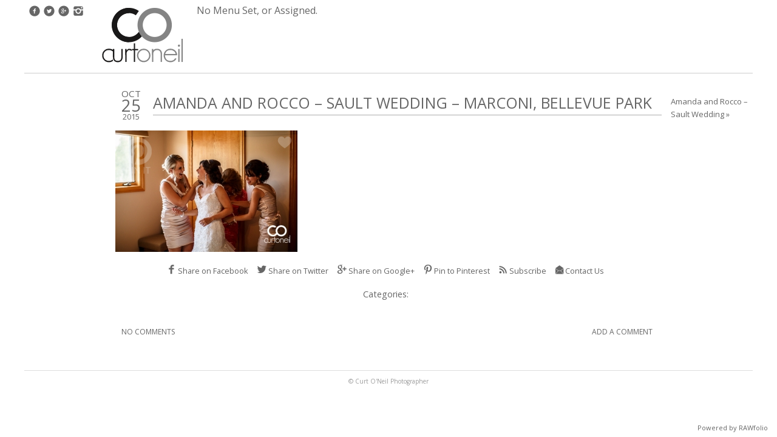

--- FILE ---
content_type: text/html; charset=UTF-8
request_url: http://www.curtoneil.com/wedding/amanda-rocco-sault-wedding/attachment/wedding-amro-014/
body_size: 10566
content:

<!doctype html>
<!--[if lt IE 7]> <html class="no-js ie ie6 lt-ie9 lt-ie8 lt-ie7" lang="en"> <![endif]-->
<!--[if IE 7]>    <html class="no-js ie ie7 lt-ie9 lt-ie8" lang="en"> <![endif]-->
<!--[if IE 8]>    <html class="no-js ie ie8 lt-ie9" lang="en"> <![endif]-->
<!--[if IE 9]>  <html class="no-js ie ie9 lt-ie10" lang="en"> <![endif]-->
<!--[if gt IE 9]><!--> <html class="no-js " lang="en"> <!--<![endif]-->
<head>
  <meta charset="utf-8">

  <title>Amanda and Rocco - Sault Wedding - Marconi, Bellevue Park -Curt O&#039;Neil Photographer &#8211; Lifestyle Wedding Photographer &#8211; Sault Ste. Marie</title>

  <meta name="viewport" content="width=device-width, initial-scale=1">
  <meta http-equiv="X-UA-Compatible" content="IE=edge,chrome=1">  
  <link rel="alternate" type="application/rss+xml" title="Curt O&#039;Neil Photographer &#8211; Lifestyle Wedding Photographer &#8211; Sault Ste. Marie Feed" href="http://www.curtoneil.com/feed/">
  <link rel='stylesheet' href="https://fonts.googleapis.com/css?family=Open+Sans" type='text/css' />  <link rel="stylesheet" type="text/css" media="all" href="http://www.curtoneil.com/wp-content/themes/Flux/style.css" />
  <meta name='robots' content='index, follow, max-image-preview:large, max-snippet:-1, max-video-preview:-1' />

	<!-- This site is optimized with the Yoast SEO plugin v24.9 - https://yoast.com/wordpress/plugins/seo/ -->
	<link rel="canonical" href="http://www.curtoneil.com/wedding/amanda-rocco-sault-wedding/attachment/wedding-amro-014/" />
	<meta property="og:locale" content="en_US" />
	<meta property="og:type" content="article" />
	<meta property="og:title" content="Amanda and Rocco - Sault Wedding - Marconi, Bellevue Park -" />
	<meta property="og:url" content="http://www.curtoneil.com/wedding/amanda-rocco-sault-wedding/attachment/wedding-amro-014/" />
	<meta property="og:site_name" content="Curt O&#039;Neil Photographer - Lifestyle Wedding Photographer - Sault Ste. Marie" />
	<meta property="article:modified_time" content="2016-05-30T04:18:35+00:00" />
	<meta property="og:image" content="http://www.curtoneil.com/wedding/amanda-rocco-sault-wedding/attachment/wedding-amro-014" />
	<meta property="og:image:width" content="960" />
	<meta property="og:image:height" content="640" />
	<meta property="og:image:type" content="image/jpeg" />
	<meta name="twitter:card" content="summary_large_image" />
	<meta name="twitter:site" content="@curtoneil" />
	<script type="application/ld+json" class="yoast-schema-graph">{"@context":"https://schema.org","@graph":[{"@type":"WebPage","@id":"http://www.curtoneil.com/wedding/amanda-rocco-sault-wedding/attachment/wedding-amro-014/","url":"http://www.curtoneil.com/wedding/amanda-rocco-sault-wedding/attachment/wedding-amro-014/","name":"Amanda and Rocco - Sault Wedding - Marconi, Bellevue Park -","isPartOf":{"@id":"http://www.curtoneil.com/#website"},"primaryImageOfPage":{"@id":"http://www.curtoneil.com/wedding/amanda-rocco-sault-wedding/attachment/wedding-amro-014/#primaryimage"},"image":{"@id":"http://www.curtoneil.com/wedding/amanda-rocco-sault-wedding/attachment/wedding-amro-014/#primaryimage"},"thumbnailUrl":"http://www.curtoneil.com/wp-content/uploads/2015/10/wedding-amro-014.jpg","datePublished":"2015-10-26T02:57:11+00:00","dateModified":"2016-05-30T04:18:35+00:00","breadcrumb":{"@id":"http://www.curtoneil.com/wedding/amanda-rocco-sault-wedding/attachment/wedding-amro-014/#breadcrumb"},"inLanguage":"en-US","potentialAction":[{"@type":"ReadAction","target":["http://www.curtoneil.com/wedding/amanda-rocco-sault-wedding/attachment/wedding-amro-014/"]}]},{"@type":"ImageObject","inLanguage":"en-US","@id":"http://www.curtoneil.com/wedding/amanda-rocco-sault-wedding/attachment/wedding-amro-014/#primaryimage","url":"http://www.curtoneil.com/wp-content/uploads/2015/10/wedding-amro-014.jpg","contentUrl":"http://www.curtoneil.com/wp-content/uploads/2015/10/wedding-amro-014.jpg","width":960,"height":640},{"@type":"BreadcrumbList","@id":"http://www.curtoneil.com/wedding/amanda-rocco-sault-wedding/attachment/wedding-amro-014/#breadcrumb","itemListElement":[{"@type":"ListItem","position":1,"name":"Home","item":"http://www.curtoneil.com/"},{"@type":"ListItem","position":2,"name":"Amanda and Rocco &#8211; Sault Wedding","item":"http://www.curtoneil.com/wedding/amanda-rocco-sault-wedding/"},{"@type":"ListItem","position":3,"name":"Amanda and Rocco &#8211; Sault Wedding &#8211; Marconi, Bellevue Park"}]},{"@type":"WebSite","@id":"http://www.curtoneil.com/#website","url":"http://www.curtoneil.com/","name":"Curt O&#039;Neil Photographer - Lifestyle Wedding Photographer - Sault Ste. Marie","description":"","publisher":{"@id":"http://www.curtoneil.com/#/schema/person/c07bbd7eb612e5f9c2ade31ae8ccb8b9"},"potentialAction":[{"@type":"SearchAction","target":{"@type":"EntryPoint","urlTemplate":"http://www.curtoneil.com/?s={search_term_string}"},"query-input":{"@type":"PropertyValueSpecification","valueRequired":true,"valueName":"search_term_string"}}],"inLanguage":"en-US"},{"@type":["Person","Organization"],"@id":"http://www.curtoneil.com/#/schema/person/c07bbd7eb612e5f9c2ade31ae8ccb8b9","name":"Curt O'Neil","image":{"@type":"ImageObject","inLanguage":"en-US","@id":"http://www.curtoneil.com/#/schema/person/image/","url":"http://www.curtoneil.com/wp-content/uploads/2015/10/wedding-amro-014.jpg","contentUrl":"http://www.curtoneil.com/wp-content/uploads/2015/10/wedding-amro-014.jpg","width":960,"height":640,"caption":"Curt O'Neil"},"logo":{"@id":"http://www.curtoneil.com/#/schema/person/image/"}}]}</script>
	<!-- / Yoast SEO plugin. -->


<link rel="alternate" title="oEmbed (JSON)" type="application/json+oembed" href="http://www.curtoneil.com/wp-json/oembed/1.0/embed?url=http%3A%2F%2Fwww.curtoneil.com%2Fwedding%2Famanda-rocco-sault-wedding%2Fattachment%2Fwedding-amro-014%2F" />
<link rel="alternate" title="oEmbed (XML)" type="text/xml+oembed" href="http://www.curtoneil.com/wp-json/oembed/1.0/embed?url=http%3A%2F%2Fwww.curtoneil.com%2Fwedding%2Famanda-rocco-sault-wedding%2Fattachment%2Fwedding-amro-014%2F&#038;format=xml" />
		<!-- This site uses the Google Analytics by ExactMetrics plugin v7.15.3 - Using Analytics tracking - https://www.exactmetrics.com/ -->
							<script src="//www.googletagmanager.com/gtag/js?id=UA-347559-5"  data-cfasync="false" data-wpfc-render="false" type="text/javascript" async></script>
			<script data-cfasync="false" data-wpfc-render="false" type="text/javascript">
				var em_version = '7.15.3';
				var em_track_user = true;
				var em_no_track_reason = '';
				
								var disableStrs = [
															'ga-disable-UA-347559-5',
									];

				/* Function to detect opted out users */
				function __gtagTrackerIsOptedOut() {
					for (var index = 0; index < disableStrs.length; index++) {
						if (document.cookie.indexOf(disableStrs[index] + '=true') > -1) {
							return true;
						}
					}

					return false;
				}

				/* Disable tracking if the opt-out cookie exists. */
				if (__gtagTrackerIsOptedOut()) {
					for (var index = 0; index < disableStrs.length; index++) {
						window[disableStrs[index]] = true;
					}
				}

				/* Opt-out function */
				function __gtagTrackerOptout() {
					for (var index = 0; index < disableStrs.length; index++) {
						document.cookie = disableStrs[index] + '=true; expires=Thu, 31 Dec 2099 23:59:59 UTC; path=/';
						window[disableStrs[index]] = true;
					}
				}

				if ('undefined' === typeof gaOptout) {
					function gaOptout() {
						__gtagTrackerOptout();
					}
				}
								window.dataLayer = window.dataLayer || [];

				window.ExactMetricsDualTracker = {
					helpers: {},
					trackers: {},
				};
				if (em_track_user) {
					function __gtagDataLayer() {
						dataLayer.push(arguments);
					}

					function __gtagTracker(type, name, parameters) {
						if (!parameters) {
							parameters = {};
						}

						if (parameters.send_to) {
							__gtagDataLayer.apply(null, arguments);
							return;
						}

						if (type === 'event') {
							
														parameters.send_to = exactmetrics_frontend.ua;
							__gtagDataLayer(type, name, parameters);
													} else {
							__gtagDataLayer.apply(null, arguments);
						}
					}

					__gtagTracker('js', new Date());
					__gtagTracker('set', {
						'developer_id.dNDMyYj': true,
											});
															__gtagTracker('config', 'UA-347559-5', {"forceSSL":"true"} );
										window.gtag = __gtagTracker;										(function () {
						/* https://developers.google.com/analytics/devguides/collection/analyticsjs/ */
						/* ga and __gaTracker compatibility shim. */
						var noopfn = function () {
							return null;
						};
						var newtracker = function () {
							return new Tracker();
						};
						var Tracker = function () {
							return null;
						};
						var p = Tracker.prototype;
						p.get = noopfn;
						p.set = noopfn;
						p.send = function () {
							var args = Array.prototype.slice.call(arguments);
							args.unshift('send');
							__gaTracker.apply(null, args);
						};
						var __gaTracker = function () {
							var len = arguments.length;
							if (len === 0) {
								return;
							}
							var f = arguments[len - 1];
							if (typeof f !== 'object' || f === null || typeof f.hitCallback !== 'function') {
								if ('send' === arguments[0]) {
									var hitConverted, hitObject = false, action;
									if ('event' === arguments[1]) {
										if ('undefined' !== typeof arguments[3]) {
											hitObject = {
												'eventAction': arguments[3],
												'eventCategory': arguments[2],
												'eventLabel': arguments[4],
												'value': arguments[5] ? arguments[5] : 1,
											}
										}
									}
									if ('pageview' === arguments[1]) {
										if ('undefined' !== typeof arguments[2]) {
											hitObject = {
												'eventAction': 'page_view',
												'page_path': arguments[2],
											}
										}
									}
									if (typeof arguments[2] === 'object') {
										hitObject = arguments[2];
									}
									if (typeof arguments[5] === 'object') {
										Object.assign(hitObject, arguments[5]);
									}
									if ('undefined' !== typeof arguments[1].hitType) {
										hitObject = arguments[1];
										if ('pageview' === hitObject.hitType) {
											hitObject.eventAction = 'page_view';
										}
									}
									if (hitObject) {
										action = 'timing' === arguments[1].hitType ? 'timing_complete' : hitObject.eventAction;
										hitConverted = mapArgs(hitObject);
										__gtagTracker('event', action, hitConverted);
									}
								}
								return;
							}

							function mapArgs(args) {
								var arg, hit = {};
								var gaMap = {
									'eventCategory': 'event_category',
									'eventAction': 'event_action',
									'eventLabel': 'event_label',
									'eventValue': 'event_value',
									'nonInteraction': 'non_interaction',
									'timingCategory': 'event_category',
									'timingVar': 'name',
									'timingValue': 'value',
									'timingLabel': 'event_label',
									'page': 'page_path',
									'location': 'page_location',
									'title': 'page_title',
								};
								for (arg in args) {
																		if (!(!args.hasOwnProperty(arg) || !gaMap.hasOwnProperty(arg))) {
										hit[gaMap[arg]] = args[arg];
									} else {
										hit[arg] = args[arg];
									}
								}
								return hit;
							}

							try {
								f.hitCallback();
							} catch (ex) {
							}
						};
						__gaTracker.create = newtracker;
						__gaTracker.getByName = newtracker;
						__gaTracker.getAll = function () {
							return [];
						};
						__gaTracker.remove = noopfn;
						__gaTracker.loaded = true;
						window['__gaTracker'] = __gaTracker;
					})();
									} else {
										console.log("");
					(function () {
						function __gtagTracker() {
							return null;
						}

						window['__gtagTracker'] = __gtagTracker;
						window['gtag'] = __gtagTracker;
					})();
									}
			</script>
				<!-- / Google Analytics by ExactMetrics -->
		<style id='wp-img-auto-sizes-contain-inline-css' type='text/css'>
img:is([sizes=auto i],[sizes^="auto," i]){contain-intrinsic-size:3000px 1500px}
/*# sourceURL=wp-img-auto-sizes-contain-inline-css */
</style>
<style id='wp-emoji-styles-inline-css' type='text/css'>

	img.wp-smiley, img.emoji {
		display: inline !important;
		border: none !important;
		box-shadow: none !important;
		height: 1em !important;
		width: 1em !important;
		margin: 0 0.07em !important;
		vertical-align: -0.1em !important;
		background: none !important;
		padding: 0 !important;
	}
/*# sourceURL=wp-emoji-styles-inline-css */
</style>
<style id='wp-block-library-inline-css' type='text/css'>
:root{--wp-block-synced-color:#7a00df;--wp-block-synced-color--rgb:122,0,223;--wp-bound-block-color:var(--wp-block-synced-color);--wp-editor-canvas-background:#ddd;--wp-admin-theme-color:#007cba;--wp-admin-theme-color--rgb:0,124,186;--wp-admin-theme-color-darker-10:#006ba1;--wp-admin-theme-color-darker-10--rgb:0,107,160.5;--wp-admin-theme-color-darker-20:#005a87;--wp-admin-theme-color-darker-20--rgb:0,90,135;--wp-admin-border-width-focus:2px}@media (min-resolution:192dpi){:root{--wp-admin-border-width-focus:1.5px}}.wp-element-button{cursor:pointer}:root .has-very-light-gray-background-color{background-color:#eee}:root .has-very-dark-gray-background-color{background-color:#313131}:root .has-very-light-gray-color{color:#eee}:root .has-very-dark-gray-color{color:#313131}:root .has-vivid-green-cyan-to-vivid-cyan-blue-gradient-background{background:linear-gradient(135deg,#00d084,#0693e3)}:root .has-purple-crush-gradient-background{background:linear-gradient(135deg,#34e2e4,#4721fb 50%,#ab1dfe)}:root .has-hazy-dawn-gradient-background{background:linear-gradient(135deg,#faaca8,#dad0ec)}:root .has-subdued-olive-gradient-background{background:linear-gradient(135deg,#fafae1,#67a671)}:root .has-atomic-cream-gradient-background{background:linear-gradient(135deg,#fdd79a,#004a59)}:root .has-nightshade-gradient-background{background:linear-gradient(135deg,#330968,#31cdcf)}:root .has-midnight-gradient-background{background:linear-gradient(135deg,#020381,#2874fc)}:root{--wp--preset--font-size--normal:16px;--wp--preset--font-size--huge:42px}.has-regular-font-size{font-size:1em}.has-larger-font-size{font-size:2.625em}.has-normal-font-size{font-size:var(--wp--preset--font-size--normal)}.has-huge-font-size{font-size:var(--wp--preset--font-size--huge)}.has-text-align-center{text-align:center}.has-text-align-left{text-align:left}.has-text-align-right{text-align:right}.has-fit-text{white-space:nowrap!important}#end-resizable-editor-section{display:none}.aligncenter{clear:both}.items-justified-left{justify-content:flex-start}.items-justified-center{justify-content:center}.items-justified-right{justify-content:flex-end}.items-justified-space-between{justify-content:space-between}.screen-reader-text{border:0;clip-path:inset(50%);height:1px;margin:-1px;overflow:hidden;padding:0;position:absolute;width:1px;word-wrap:normal!important}.screen-reader-text:focus{background-color:#ddd;clip-path:none;color:#444;display:block;font-size:1em;height:auto;left:5px;line-height:normal;padding:15px 23px 14px;text-decoration:none;top:5px;width:auto;z-index:100000}html :where(.has-border-color){border-style:solid}html :where([style*=border-top-color]){border-top-style:solid}html :where([style*=border-right-color]){border-right-style:solid}html :where([style*=border-bottom-color]){border-bottom-style:solid}html :where([style*=border-left-color]){border-left-style:solid}html :where([style*=border-width]){border-style:solid}html :where([style*=border-top-width]){border-top-style:solid}html :where([style*=border-right-width]){border-right-style:solid}html :where([style*=border-bottom-width]){border-bottom-style:solid}html :where([style*=border-left-width]){border-left-style:solid}html :where(img[class*=wp-image-]){height:auto;max-width:100%}:where(figure){margin:0 0 1em}html :where(.is-position-sticky){--wp-admin--admin-bar--position-offset:var(--wp-admin--admin-bar--height,0px)}@media screen and (max-width:600px){html :where(.is-position-sticky){--wp-admin--admin-bar--position-offset:0px}}

/*# sourceURL=wp-block-library-inline-css */
</style><style id='global-styles-inline-css' type='text/css'>
:root{--wp--preset--aspect-ratio--square: 1;--wp--preset--aspect-ratio--4-3: 4/3;--wp--preset--aspect-ratio--3-4: 3/4;--wp--preset--aspect-ratio--3-2: 3/2;--wp--preset--aspect-ratio--2-3: 2/3;--wp--preset--aspect-ratio--16-9: 16/9;--wp--preset--aspect-ratio--9-16: 9/16;--wp--preset--color--black: #000000;--wp--preset--color--cyan-bluish-gray: #abb8c3;--wp--preset--color--white: #ffffff;--wp--preset--color--pale-pink: #f78da7;--wp--preset--color--vivid-red: #cf2e2e;--wp--preset--color--luminous-vivid-orange: #ff6900;--wp--preset--color--luminous-vivid-amber: #fcb900;--wp--preset--color--light-green-cyan: #7bdcb5;--wp--preset--color--vivid-green-cyan: #00d084;--wp--preset--color--pale-cyan-blue: #8ed1fc;--wp--preset--color--vivid-cyan-blue: #0693e3;--wp--preset--color--vivid-purple: #9b51e0;--wp--preset--gradient--vivid-cyan-blue-to-vivid-purple: linear-gradient(135deg,rgb(6,147,227) 0%,rgb(155,81,224) 100%);--wp--preset--gradient--light-green-cyan-to-vivid-green-cyan: linear-gradient(135deg,rgb(122,220,180) 0%,rgb(0,208,130) 100%);--wp--preset--gradient--luminous-vivid-amber-to-luminous-vivid-orange: linear-gradient(135deg,rgb(252,185,0) 0%,rgb(255,105,0) 100%);--wp--preset--gradient--luminous-vivid-orange-to-vivid-red: linear-gradient(135deg,rgb(255,105,0) 0%,rgb(207,46,46) 100%);--wp--preset--gradient--very-light-gray-to-cyan-bluish-gray: linear-gradient(135deg,rgb(238,238,238) 0%,rgb(169,184,195) 100%);--wp--preset--gradient--cool-to-warm-spectrum: linear-gradient(135deg,rgb(74,234,220) 0%,rgb(151,120,209) 20%,rgb(207,42,186) 40%,rgb(238,44,130) 60%,rgb(251,105,98) 80%,rgb(254,248,76) 100%);--wp--preset--gradient--blush-light-purple: linear-gradient(135deg,rgb(255,206,236) 0%,rgb(152,150,240) 100%);--wp--preset--gradient--blush-bordeaux: linear-gradient(135deg,rgb(254,205,165) 0%,rgb(254,45,45) 50%,rgb(107,0,62) 100%);--wp--preset--gradient--luminous-dusk: linear-gradient(135deg,rgb(255,203,112) 0%,rgb(199,81,192) 50%,rgb(65,88,208) 100%);--wp--preset--gradient--pale-ocean: linear-gradient(135deg,rgb(255,245,203) 0%,rgb(182,227,212) 50%,rgb(51,167,181) 100%);--wp--preset--gradient--electric-grass: linear-gradient(135deg,rgb(202,248,128) 0%,rgb(113,206,126) 100%);--wp--preset--gradient--midnight: linear-gradient(135deg,rgb(2,3,129) 0%,rgb(40,116,252) 100%);--wp--preset--font-size--small: 13px;--wp--preset--font-size--medium: 20px;--wp--preset--font-size--large: 36px;--wp--preset--font-size--x-large: 42px;--wp--preset--spacing--20: 0.44rem;--wp--preset--spacing--30: 0.67rem;--wp--preset--spacing--40: 1rem;--wp--preset--spacing--50: 1.5rem;--wp--preset--spacing--60: 2.25rem;--wp--preset--spacing--70: 3.38rem;--wp--preset--spacing--80: 5.06rem;--wp--preset--shadow--natural: 6px 6px 9px rgba(0, 0, 0, 0.2);--wp--preset--shadow--deep: 12px 12px 50px rgba(0, 0, 0, 0.4);--wp--preset--shadow--sharp: 6px 6px 0px rgba(0, 0, 0, 0.2);--wp--preset--shadow--outlined: 6px 6px 0px -3px rgb(255, 255, 255), 6px 6px rgb(0, 0, 0);--wp--preset--shadow--crisp: 6px 6px 0px rgb(0, 0, 0);}:where(.is-layout-flex){gap: 0.5em;}:where(.is-layout-grid){gap: 0.5em;}body .is-layout-flex{display: flex;}.is-layout-flex{flex-wrap: wrap;align-items: center;}.is-layout-flex > :is(*, div){margin: 0;}body .is-layout-grid{display: grid;}.is-layout-grid > :is(*, div){margin: 0;}:where(.wp-block-columns.is-layout-flex){gap: 2em;}:where(.wp-block-columns.is-layout-grid){gap: 2em;}:where(.wp-block-post-template.is-layout-flex){gap: 1.25em;}:where(.wp-block-post-template.is-layout-grid){gap: 1.25em;}.has-black-color{color: var(--wp--preset--color--black) !important;}.has-cyan-bluish-gray-color{color: var(--wp--preset--color--cyan-bluish-gray) !important;}.has-white-color{color: var(--wp--preset--color--white) !important;}.has-pale-pink-color{color: var(--wp--preset--color--pale-pink) !important;}.has-vivid-red-color{color: var(--wp--preset--color--vivid-red) !important;}.has-luminous-vivid-orange-color{color: var(--wp--preset--color--luminous-vivid-orange) !important;}.has-luminous-vivid-amber-color{color: var(--wp--preset--color--luminous-vivid-amber) !important;}.has-light-green-cyan-color{color: var(--wp--preset--color--light-green-cyan) !important;}.has-vivid-green-cyan-color{color: var(--wp--preset--color--vivid-green-cyan) !important;}.has-pale-cyan-blue-color{color: var(--wp--preset--color--pale-cyan-blue) !important;}.has-vivid-cyan-blue-color{color: var(--wp--preset--color--vivid-cyan-blue) !important;}.has-vivid-purple-color{color: var(--wp--preset--color--vivid-purple) !important;}.has-black-background-color{background-color: var(--wp--preset--color--black) !important;}.has-cyan-bluish-gray-background-color{background-color: var(--wp--preset--color--cyan-bluish-gray) !important;}.has-white-background-color{background-color: var(--wp--preset--color--white) !important;}.has-pale-pink-background-color{background-color: var(--wp--preset--color--pale-pink) !important;}.has-vivid-red-background-color{background-color: var(--wp--preset--color--vivid-red) !important;}.has-luminous-vivid-orange-background-color{background-color: var(--wp--preset--color--luminous-vivid-orange) !important;}.has-luminous-vivid-amber-background-color{background-color: var(--wp--preset--color--luminous-vivid-amber) !important;}.has-light-green-cyan-background-color{background-color: var(--wp--preset--color--light-green-cyan) !important;}.has-vivid-green-cyan-background-color{background-color: var(--wp--preset--color--vivid-green-cyan) !important;}.has-pale-cyan-blue-background-color{background-color: var(--wp--preset--color--pale-cyan-blue) !important;}.has-vivid-cyan-blue-background-color{background-color: var(--wp--preset--color--vivid-cyan-blue) !important;}.has-vivid-purple-background-color{background-color: var(--wp--preset--color--vivid-purple) !important;}.has-black-border-color{border-color: var(--wp--preset--color--black) !important;}.has-cyan-bluish-gray-border-color{border-color: var(--wp--preset--color--cyan-bluish-gray) !important;}.has-white-border-color{border-color: var(--wp--preset--color--white) !important;}.has-pale-pink-border-color{border-color: var(--wp--preset--color--pale-pink) !important;}.has-vivid-red-border-color{border-color: var(--wp--preset--color--vivid-red) !important;}.has-luminous-vivid-orange-border-color{border-color: var(--wp--preset--color--luminous-vivid-orange) !important;}.has-luminous-vivid-amber-border-color{border-color: var(--wp--preset--color--luminous-vivid-amber) !important;}.has-light-green-cyan-border-color{border-color: var(--wp--preset--color--light-green-cyan) !important;}.has-vivid-green-cyan-border-color{border-color: var(--wp--preset--color--vivid-green-cyan) !important;}.has-pale-cyan-blue-border-color{border-color: var(--wp--preset--color--pale-cyan-blue) !important;}.has-vivid-cyan-blue-border-color{border-color: var(--wp--preset--color--vivid-cyan-blue) !important;}.has-vivid-purple-border-color{border-color: var(--wp--preset--color--vivid-purple) !important;}.has-vivid-cyan-blue-to-vivid-purple-gradient-background{background: var(--wp--preset--gradient--vivid-cyan-blue-to-vivid-purple) !important;}.has-light-green-cyan-to-vivid-green-cyan-gradient-background{background: var(--wp--preset--gradient--light-green-cyan-to-vivid-green-cyan) !important;}.has-luminous-vivid-amber-to-luminous-vivid-orange-gradient-background{background: var(--wp--preset--gradient--luminous-vivid-amber-to-luminous-vivid-orange) !important;}.has-luminous-vivid-orange-to-vivid-red-gradient-background{background: var(--wp--preset--gradient--luminous-vivid-orange-to-vivid-red) !important;}.has-very-light-gray-to-cyan-bluish-gray-gradient-background{background: var(--wp--preset--gradient--very-light-gray-to-cyan-bluish-gray) !important;}.has-cool-to-warm-spectrum-gradient-background{background: var(--wp--preset--gradient--cool-to-warm-spectrum) !important;}.has-blush-light-purple-gradient-background{background: var(--wp--preset--gradient--blush-light-purple) !important;}.has-blush-bordeaux-gradient-background{background: var(--wp--preset--gradient--blush-bordeaux) !important;}.has-luminous-dusk-gradient-background{background: var(--wp--preset--gradient--luminous-dusk) !important;}.has-pale-ocean-gradient-background{background: var(--wp--preset--gradient--pale-ocean) !important;}.has-electric-grass-gradient-background{background: var(--wp--preset--gradient--electric-grass) !important;}.has-midnight-gradient-background{background: var(--wp--preset--gradient--midnight) !important;}.has-small-font-size{font-size: var(--wp--preset--font-size--small) !important;}.has-medium-font-size{font-size: var(--wp--preset--font-size--medium) !important;}.has-large-font-size{font-size: var(--wp--preset--font-size--large) !important;}.has-x-large-font-size{font-size: var(--wp--preset--font-size--x-large) !important;}
/*# sourceURL=global-styles-inline-css */
</style>

<style id='classic-theme-styles-inline-css' type='text/css'>
/*! This file is auto-generated */
.wp-block-button__link{color:#fff;background-color:#32373c;border-radius:9999px;box-shadow:none;text-decoration:none;padding:calc(.667em + 2px) calc(1.333em + 2px);font-size:1.125em}.wp-block-file__button{background:#32373c;color:#fff;text-decoration:none}
/*# sourceURL=/wp-includes/css/classic-themes.min.css */
</style>
<link rel="stylesheet" href="http://www.curtoneil.com/wp-content/themes/Flux/assets/css/gallery.css?ver=6.9">
<link rel="stylesheet" href="http://www.curtoneil.com/wp-content/uploads/raw_uploads/style1480612686.css?ver=6.9">
<script type="text/javascript" src="http://www.curtoneil.com/wp-includes/js/jquery/jquery.min.js?ver=3.7.1" id="jquery-core-js"></script>
<script type="text/javascript" src="http://www.curtoneil.com/wp-includes/js/jquery/jquery-migrate.min.js?ver=3.4.1" id="jquery-migrate-js"></script>
<script type="text/javascript" src="http://www.curtoneil.com/wp-content/themes/Flux/core/Rawfolio/js/rawtt.js" id="raw-tt-js"></script>
<script type="text/javascript" src="http://www.curtoneil.com/wp-content/themes/Flux/core/Rawfolio/js/plugins/jquery-ui.1.10.js" id="jquery-ui-js"></script>
<script type="text/javascript" src="http://www.curtoneil.com/wp-includes/js/underscore.min.js?ver=1.13.7" id="underscore-js"></script>
<script type="text/javascript" id="raw-js-js-extra">
/* <![CDATA[ */
var RAWPARAMS = {"ajaxUrl":"http://www.curtoneil.com/wp-admin/admin-ajax.php","ver":"2.0.21","ub":""};
//# sourceURL=raw-js-js-extra
/* ]]> */
</script>
<script type="text/javascript" src="http://www.curtoneil.com/wp-content/themes/Flux/assets/js/custom.min.js" id="raw-js-js"></script>
<script type="text/javascript" src="http://www.curtoneil.com/wp-content/plugins/google-analytics-dashboard-for-wp/assets/js/frontend-gtag.min.js?ver=7.15.3" id="exactmetrics-frontend-script-js"></script>
<script data-cfasync="false" data-wpfc-render="false" type="text/javascript" id='exactmetrics-frontend-script-js-extra'>/* <![CDATA[ */
var exactmetrics_frontend = {"js_events_tracking":"true","download_extensions":"zip,mp3,mpeg,pdf,docx,pptx,xlsx,rar","inbound_paths":"[{\"path\":\"\\\/go\\\/\",\"label\":\"affiliate\"},{\"path\":\"\\\/recommend\\\/\",\"label\":\"affiliate\"}]","home_url":"http:\/\/www.curtoneil.com","hash_tracking":"false","ua":"UA-347559-5","v4_id":""};/* ]]> */
</script>
<link rel="https://api.w.org/" href="http://www.curtoneil.com/wp-json/" /><link rel="alternate" title="JSON" type="application/json" href="http://www.curtoneil.com/wp-json/wp/v2/media/4102" />	<link rel="canonical" href="http://www.curtoneil.com/wedding/amanda-rocco-sault-wedding/attachment/wedding-amro-014/">
  <link rel="icon" href="http://www.curtoneil.com/wp-content/uploads/2015/05/curtoneillogo.png"/>

	<script type='text/javascript'>
		var _gaq = _gaq || [];
		_gaq.push(['_setAccount', 'UA-347559-5']);
		_gaq.push(['_trackPageview']);
		(function() {
		  var ga = document.createElement('script'); ga.type = 'text/javascript'; ga.async = true;
		  ga.src = ('https:' == document.location.protocol ? 'https://ssl' : 'http://www') + '.google-analytics.com/ga.js';
		  var s = document.getElementsByTagName('script')[0]; s.parentNode.insertBefore(ga, s);
})();
		var width  = window.innerWidth  || document.documentElement.clientWidth;
		var height = window.innerHeight || document.documentElement.clientHeight;
		width = Math.round(width/100)*100;
		height = Math.round(height/100)*100;
		var size = width + 'x' + height;
		_gaq.push(['_trackEvent', 'Browser Size', 'Range', size]);
	</script>
</head>
<body class="is_blog is_single"  oncontextmenu="return false;" data-controller="blog">

  <!--[if lt IE 8]><div class="alert">Your browser is <em>ancient!</em> <a href="http://browsehappy.com/">Upgrade to a different browser</a> or <a href="http://www.google.com/chromeframe/?redirect=true">install Google Chrome Frame</a> to experience this site.</div><![endif]-->
 
   
  <div class="wrap container" role="document">
 
     
     <header class="header">
      <div class="inner">
    <div class="social-icons above left "><ul><li class="fb"><a href="https://www.facebook.com/curtoneilphotographer" target="_blank"><i class="ri-facebook-2"></i></a></li><li class="tw"><a href="https://www.twitter.com/curtoneil" target="_blank"><i class="ri-twitter-2"></i></a></li><li class="gp"><a href="https://plus.google.com/curtoneil" target="_blank"><i class="ri-googleplus-2"></i></a></li><li class="ig"><a href="https://instagram.com/curtoneil" target="_blank"><i class="ri-instagram"></i></a></li></ul></div>      <div class="logo left">
  <a href="http://www.curtoneil.com/"  title="Curt O&#039;Neil Photographer &#8211; Lifestyle Wedding Photographer &#8211; Sault Ste. Marie" rel="home">
    
           		<img src="http://www.curtoneil.com/wp-content/uploads/2015/05/curtoneillogo.png" alt="Curt O&#039;Neil Photographer &#8211; Lifestyle Wedding Photographer &#8211; Sault Ste. Marie">
         </a>
</div>      
           
            <div id="primary-nav" class="right"><p class="alert">No Menu Set, or Assigned.</p></div>
            </div>
</header>
 
     
    <div class="content-wrap">
 
       
         <div class="content-inner inner single-post">
 
          
         <div class="blog-wrapper">
	<div class="blog-inner">
		<aside class="blog-left">
					</aside>
		<div class="post-wrap standard">
	<section class="post">
		<article class="post-content">
			<header class="post-header layout1">
	<div class="left">
	<div class="post-date">
		<span class="month">Oct</span>
		<span class="day">25</span>
		<span class="year">2015</span>
	</div>
	</div>
	<div class="right">
		<h1 class="post-title">
			<a href="http://www.curtoneil.com/wedding/amanda-rocco-sault-wedding/attachment/wedding-amro-014/">Amanda and Rocco &#8211; Sault Wedding &#8211; Marconi, Bellevue Park</a>
		</h1>		<h2 class="post-subtitle subheader">
			
		</h2>	</div>
</header>			<div class="post-main">
				<figure class="img-wrap"><a href="#" class="raw-img-like top-right" data-id="4102" data-likes="0"><i class="ri-heart" title="Like this image"></i> <span class="num"></span></a><a href="https://pinterest.com/pin/create/button/?url=http%3A%2F%2Fwww.curtoneil.com%2Fwedding%2Famanda-rocco-sault-wedding%2Fattachment%2Fwedding-amro-014%2F&media=http://www.curtoneil.com/wp-content/uploads/2015/10/wedding-amro-014-300x200.jpg&description=Amanda+and+Rocco+%26%238211%3B+Sault+Wedding+%26%238211%3B+Marconi%2C+Bellevue+Park" target="_blank" class="pin-it top-left"></a><img fetchpriority="high" decoding="async" src="http://www.curtoneil.com/wp-content/uploads/2015/10/wedding-amro-014-300x200.jpg" class="attachment-medium size-medium" width="300" height="200" /></figure>
			</div>
			<div class="post-footer">
							<div class="cta-wrap">
	
		<a href="https://www.facebook.com/sharer.php?u=http://www.curtoneil.com/wedding/amanda-rocco-sault-wedding/attachment/wedding-amro-014/&t=Amanda and Rocco &#8211; Sault Wedding &#8211; Marconi, Bellevue Park " class="share-fb" target="_blank"><i class="ri-facebook"></i>Share on Facebook</a>
		<a href="https://www.twitter.com/share?url=http%3A%2F%2Fwww.curtoneil.com%2Fwedding%2Famanda-rocco-sault-wedding%2Fattachment%2Fwedding-amro-014%2F&text=Check+Out:+Amanda+and+Rocco+%26%238211%3B+Sault+Wedding+%26%238211%3B+Marconi%2C+Bellevue+Park" class="share-tw" target="_blank"><i class="ri-twitter"></i>Share on Twitter</a>
		<a href="https://plusone.google.com/_/+1/confirm?hl=en&url=http%3A%2F%2Fwww.curtoneil.com%2Fwedding%2Famanda-rocco-sault-wedding%2Fattachment%2Fwedding-amro-014%2F" class="share-gplus" target="_blank"><i class="ri-googleplus"></i>Share on Google+</a>
		<a href="javascript:void((function(){var%20e=document.createElement('script'); e.setAttribute('type','text/javascript'); e.setAttribute('charset','UTF-8'); e.setAttribute('src','http://assets.pinterest.com/js/pinmarklet.js?r='+Math.random()*99999999);document.body.appendChild(e)})());" class="share-pint" target="_blank"><i class="ri-pinterest"></i>Pin to Pinterest</a>
		<a href="http://www.curtoneil.com/feed/" class="rss" target="_blank"><i class="ri-rss"></i>Subscribe</a>
		<a href="http://www.curtoneil.com/contact/" class="contact" target="_blank"><i class="ri-envelope-2"></i>Contact Us</a>
		<a href="" class="custom" target="_blank"><i class=""></i></a>
</div>				<div class="post-categories"><span class="category-list-title">Categories:</span> </div>			</div>
			<div class="post-comments">
				<header id="comment-header-4102" class="comment-header">
	<a href="#" class="num-comments" data-show="Show" data-hide="Hide">No Comments</a>
	<a href="http://www.curtoneil.com/wedding/amanda-rocco-sault-wedding/attachment/wedding-amro-014/#addcomment" class="comment-interaction">Add A Comment</a>
</header> 
	
<div class="comment-reply closed">



	<form action="http://www.curtoneil.com/wp-comments-post.php" method="post" id="comment-form">


	<div class="inputs">
		<input type="text" name="author" id="author" placeholder="Name" value=""  tabindex="1" />
		<input type="text" name="email" id="email" placeholder="Email" value=""  tabindex="2" />
		<input name="submit" type="submit" id="submit" class="submit-reply" tabindex="4" value="Submit" />
		<input type="hidden" name="comment_post_ID" value="4102" />
	</div>
	<div class="message">
		<textarea name="comment" id="comment" placeholder="Comment" class="comment-reply-text" tabindex="3"></textarea> 
	</div>
	
	</form>
</div>
			</div>
		</article>
	</section>
</div>
	<aside class="blog-right">
		<a class="prev" href="http://www.curtoneil.com/wedding/amanda-rocco-sault-wedding/" rel="prev">Amanda and Rocco &#8211; Sault Wedding &raquo;</a>			</aside>
		</div>
</div>
 
          
        </div>
 
         
     </div>
 
      
  </div>
 
   
  <footer class="footer blog">
	<div class="inner">
		<div class="footer-copyright">&copy; Curt O'Neil Photographer</div><a href="http://www.rawfolio.com" title="Photography theme by RAWfolio" target="_blank">Powered by RAWfolio</a>	</div>
</footer>
<script type="speculationrules">
{"prefetch":[{"source":"document","where":{"and":[{"href_matches":"/*"},{"not":{"href_matches":["/wp-*.php","/wp-admin/*","/wp-content/uploads/*","/wp-content/*","/wp-content/plugins/*","/wp-content/themes/Flux/*","/*\\?(.+)"]}},{"not":{"selector_matches":"a[rel~=\"nofollow\"]"}},{"not":{"selector_matches":".no-prefetch, .no-prefetch a"}}]},"eagerness":"conservative"}]}
</script>
<script type="text/javascript" src="http://www.curtoneil.com/wp-includes/js/jquery/jquery.form.min.js?ver=4.3.0" id="jquery-form-js"></script>
<script id="wp-emoji-settings" type="application/json">
{"baseUrl":"https://s.w.org/images/core/emoji/17.0.2/72x72/","ext":".png","svgUrl":"https://s.w.org/images/core/emoji/17.0.2/svg/","svgExt":".svg","source":{"concatemoji":"http://www.curtoneil.com/wp-includes/js/wp-emoji-release.min.js?ver=6.9"}}
</script>
<script type="module">
/* <![CDATA[ */
/*! This file is auto-generated */
const a=JSON.parse(document.getElementById("wp-emoji-settings").textContent),o=(window._wpemojiSettings=a,"wpEmojiSettingsSupports"),s=["flag","emoji"];function i(e){try{var t={supportTests:e,timestamp:(new Date).valueOf()};sessionStorage.setItem(o,JSON.stringify(t))}catch(e){}}function c(e,t,n){e.clearRect(0,0,e.canvas.width,e.canvas.height),e.fillText(t,0,0);t=new Uint32Array(e.getImageData(0,0,e.canvas.width,e.canvas.height).data);e.clearRect(0,0,e.canvas.width,e.canvas.height),e.fillText(n,0,0);const a=new Uint32Array(e.getImageData(0,0,e.canvas.width,e.canvas.height).data);return t.every((e,t)=>e===a[t])}function p(e,t){e.clearRect(0,0,e.canvas.width,e.canvas.height),e.fillText(t,0,0);var n=e.getImageData(16,16,1,1);for(let e=0;e<n.data.length;e++)if(0!==n.data[e])return!1;return!0}function u(e,t,n,a){switch(t){case"flag":return n(e,"\ud83c\udff3\ufe0f\u200d\u26a7\ufe0f","\ud83c\udff3\ufe0f\u200b\u26a7\ufe0f")?!1:!n(e,"\ud83c\udde8\ud83c\uddf6","\ud83c\udde8\u200b\ud83c\uddf6")&&!n(e,"\ud83c\udff4\udb40\udc67\udb40\udc62\udb40\udc65\udb40\udc6e\udb40\udc67\udb40\udc7f","\ud83c\udff4\u200b\udb40\udc67\u200b\udb40\udc62\u200b\udb40\udc65\u200b\udb40\udc6e\u200b\udb40\udc67\u200b\udb40\udc7f");case"emoji":return!a(e,"\ud83e\u1fac8")}return!1}function f(e,t,n,a){let r;const o=(r="undefined"!=typeof WorkerGlobalScope&&self instanceof WorkerGlobalScope?new OffscreenCanvas(300,150):document.createElement("canvas")).getContext("2d",{willReadFrequently:!0}),s=(o.textBaseline="top",o.font="600 32px Arial",{});return e.forEach(e=>{s[e]=t(o,e,n,a)}),s}function r(e){var t=document.createElement("script");t.src=e,t.defer=!0,document.head.appendChild(t)}a.supports={everything:!0,everythingExceptFlag:!0},new Promise(t=>{let n=function(){try{var e=JSON.parse(sessionStorage.getItem(o));if("object"==typeof e&&"number"==typeof e.timestamp&&(new Date).valueOf()<e.timestamp+604800&&"object"==typeof e.supportTests)return e.supportTests}catch(e){}return null}();if(!n){if("undefined"!=typeof Worker&&"undefined"!=typeof OffscreenCanvas&&"undefined"!=typeof URL&&URL.createObjectURL&&"undefined"!=typeof Blob)try{var e="postMessage("+f.toString()+"("+[JSON.stringify(s),u.toString(),c.toString(),p.toString()].join(",")+"));",a=new Blob([e],{type:"text/javascript"});const r=new Worker(URL.createObjectURL(a),{name:"wpTestEmojiSupports"});return void(r.onmessage=e=>{i(n=e.data),r.terminate(),t(n)})}catch(e){}i(n=f(s,u,c,p))}t(n)}).then(e=>{for(const n in e)a.supports[n]=e[n],a.supports.everything=a.supports.everything&&a.supports[n],"flag"!==n&&(a.supports.everythingExceptFlag=a.supports.everythingExceptFlag&&a.supports[n]);var t;a.supports.everythingExceptFlag=a.supports.everythingExceptFlag&&!a.supports.flag,a.supports.everything||((t=a.source||{}).concatemoji?r(t.concatemoji):t.wpemoji&&t.twemoji&&(r(t.twemoji),r(t.wpemoji)))});
//# sourceURL=http://www.curtoneil.com/wp-includes/js/wp-emoji-loader.min.js
/* ]]> */
</script>
 
  

<script defer src="https://static.cloudflareinsights.com/beacon.min.js/vcd15cbe7772f49c399c6a5babf22c1241717689176015" integrity="sha512-ZpsOmlRQV6y907TI0dKBHq9Md29nnaEIPlkf84rnaERnq6zvWvPUqr2ft8M1aS28oN72PdrCzSjY4U6VaAw1EQ==" data-cf-beacon='{"version":"2024.11.0","token":"8967ec833a5b497face7c31d597d0361","r":1,"server_timing":{"name":{"cfCacheStatus":true,"cfEdge":true,"cfExtPri":true,"cfL4":true,"cfOrigin":true,"cfSpeedBrain":true},"location_startswith":null}}' crossorigin="anonymous"></script>
</body>


</html>

--- FILE ---
content_type: text/css
request_url: http://www.curtoneil.com/wp-content/themes/Flux/style.css
body_size: 14582
content:
/*!   
Theme Name: Flux 
Theme URI: http://rawfolio.com/product/lite-themes/simplicity-lite/
Description: A Grid Based Photography Theme by RAWfolio
Author: RAWfolio 
Author URI: http://rawfolio.com
Version: 2.0.21
*/@import url(http://fonts.googleapis.com/css?family=Questrial);*{box-sizing:border-box}article,aside,details,figcaption,figure,footer,header,hgroup,nav,section{display:block}audio,canvas,video{display:inline-block;*display:inline;*zoom:1}audio:not([controls]){display:none}[hidden]{display:none}html{font-size:100%;-webkit-text-size-adjust:100%;-ms-text-size-adjust:100%}body{margin:0}body,button,input,select,textarea{font-family:sans-serif}a:focus{outline:thin dotted}a:hover,a:active{outline:0}h1{font-size:2em;margin:0.67em 0}abbr[title]{border-bottom:1px dotted}b,strong{font-weight:bold}blockquote{margin:1em 40px}dfn{font-style:italic}mark{background:#ff0;color:#000}hr{box-sizing:content-box;height:0}pre,code,kbd,samp{font-family:monospace, serif;font-size:1em}pre{white-space:pre-wrap}q{quotes:"\201C" "\201D" "\2018" "\2019"}q:before,q:after{content:'';content:none}small{font-size:75%}sub,sup{font-size:75%;line-height:0;position:relative;vertical-align:baseline}sup{top:-0.5em}sub{bottom:-0.25em}ul,ol{margin-left:0;padding:0 0 0 40px}dd{margin:0 0 0 40px}nav ul,nav ol{list-style:none;list-style-image:none;padding:0;margin:0}img{border:0;-ms-interpolation-mode:bicubic}svg:not(:root){overflow:hidden}figure{margin:0}form{margin:0}fieldset{border:1px solid #c0c0c0;margin:0 2px;padding:0.35em 0.625em 0.75em}legend{border:0;*margin-left:-7px}button,input,select,textarea{font-size:100%;margin:0;vertical-align:baseline;*vertical-align:middle}button,input{line-height:normal}button,input[type="button"],input[type="reset"],input[type="submit"]{cursor:pointer;-webkit-appearance:button;*overflow:visible}input[type="checkbox"],input[type="radio"]{box-sizing:border-box;padding:0}input[type="search"]{-webkit-appearance:textfield;box-sizing:content-box}input[type="search"]::-webkit-search-decoration{-webkit-appearance:none}button::-moz-focus-inner,input::-moz-focus-inner{border:0;padding:0}textarea{overflow:auto;vertical-align:top}table{border-collapse:collapse;border-spacing:0}a:focus{outline:none}html{font-size:100%;line-height:1.25em}html{position:relative;min-height:100%}body{margin:0;padding:0;font-family:"Open Sans";color:#666}.wrap{width:100%}.wrap:after{content:"";display:table;clear:both}.inner{width:75em;margin:0 auto}.inner:after{content:"";display:table;clear:both}@media only screen and (max-width: 1205px){.inner{width:56.25em !important}}@media only screen and (max-width: 1024px){.inner{width:56.25em !important}}@media only screen and (max-width: 900px){.inner{width:48em !important}}@media only screen and (max-width: 768px){.inner{width:37.5em !important}}@media only screen and (max-width: 568px){.inner{width:30em !important}}@media only screen and (max-width: 480px){.inner{width:18.75em !important;padding-left:0;padding-right:0}}.footer{position:relative}p.lead{font-size:1.21875em;line-height:1.6}.subheader{line-height:1.4;color:#b3b3b3;font-weight:300;margin-top:0.2em;margin-bottom:0.5em}div,dl,dt,dd,ul,ol,li,h1,h2,h3,h4,h5,h6,pre,form,p,blockquote,th,td{margin:0;padding:0;direction:ltr}a{color:#666;text-decoration:none;line-height:inherit}a:hover,a:focus{color:#595959}a img{border:none}p{font-family:inherit;font-weight:normal;font-size:1em;line-height:1.6;margin-bottom:1.25em;text-rendering:optimizeLegibility}p aside{font-size:0.875em;line-height:1.35;font-style:italic}h1,h2,h3,h4,h5,h6{font-family:"Helvetica Neue","Helvetica",Helvetica,Arial,sans-serif;font-weight:normal;font-style:normal;color:#666;text-rendering:optimizeLegibility;margin-top:0.2em;margin-bottom:0.5em;line-height:1.2125em}h1 small,h2 small,h3 small,h4 small,h5 small,h6 small{font-size:60%;color:#b3b3b3;line-height:0}h1{font-size:1.5em}h2{font-size:1.125em}h3{font-size:1.3125em}h4{font-size:1.0625em}h5{font-size:1.125em}h6{font-size:1em}hr{border:solid #ddd;border-width:1px 0 0;clear:both;margin:1.25em 0 1.1875em;height:0}em,i{font-style:italic;line-height:inherit}strong,b{font-weight:bold;line-height:inherit}small{font-size:60%;line-height:inherit}code{font-family:Consolas,"Liberation Mono",Courier,monospace;font-weight:bold;color:#7f0a0c}ul,ol,dl{font-size:1em;line-height:1.6;margin-bottom:1.25em;list-style-position:outside;font-family:inherit}ul li ul,ul li ol{margin-left:1.25em;margin-bottom:0;font-size:1em}ul.square li ul,ul.circle li ul,ul.disc li ul{list-style:inherit}ul.square{list-style-type:square}ul.circle{list-style-type:circle}ul.disc{list-style-type:disc}ul.no-bullet{list-style:none}ol li ul,ol li ol{margin-left:1.25em;margin-bottom:0}dl dt{margin-bottom:0.3em;font-weight:bold}dl dd{margin-bottom:0.75em}abbr,acronym{text-transform:uppercase;font-size:90%;color:#222;border-bottom:1px dotted #ddd;cursor:"help"}abbr{text-transform:none}blockquote{margin:0 0 1.25em;padding:0.5625em 1.25em 0 1.1875em;border-left:1px solid #ddd}blockquote cite{display:block;font-size:0.8125em;color:#999}blockquote cite:before{content:"\2014 \0020"}blockquote cite a,blockquote cite a:visited{color:#999}blockquote,blockquote p{line-height:1.6;color:#b3b3b3}.vcard{display:inline-block;margin:0 0 1.25em 0;border:1px solid #ddd;padding:0.625em 0.75em}.vcard li{margin:0;display:block}.vcard .fn{font-weight:bold;font-size:0.9375em}.vevent .summary{font-weight:bold}.vevent abbr{cursor:"default";text-decoration:none;font-weight:bold;border:none;padding:0 0.0625em}a{text-decoration:none;color:#666}a:hover{color:#ccc}.raw-button{display:inline-block;zoom:1;line-height:normal;white-space:nowrap;vertical-align:baseline;text-align:center;cursor:pointer;-webkit-user-drag:none;-webkit-user-select:none;-moz-user-select:none;-ms-user-select:none;user-select:none}.raw-button::-moz-focus-inner{padding:0;border:0}a:focus{outline:none}.raw-button{font-size:.9em;padding:0.5em 1.5em 0.5em;color:#444;color:rgba(0,0,0,0.8);border:1px solid #999;border:none transparent;background-color:#E6E6E6;text-decoration:none;border-radius:2px;-webkit-font-smoothing:antialiased;-webkit-transition:box-shadow 0.1s linear;transition:box-shadow 0.1s linear}.raw-button.search{height:26px;padding:.3em 1.5em}.raw-button-hover,.raw-button:hover{filter:progid:DXImageTransform.Microsoft.gradient(startColorstr='#00000000', endColorstr='#00000000', GradientType=0);background-image:-webkit-gradient(linear, 0 0, 0 100%, from(transparent), color-stop(40%, rgba(0,0,0,0.05)), to(rgba(0,0,0,0.05)));background-image:-webkit-linear-gradient(transparent, rgba(0,0,0,0.05) 40%, rgba(0,0,0,0.15));background-image:-webkit-linear-gradient(rgba(0,0,0,0), rgba(0,0,0,0.05) 40%, rgba(0,0,0,0.05));background-image:linear-gradient(rgba(0,0,0,0),rgba(0,0,0,0.05) 40%,rgba(0,0,0,0.05))}.raw-button-active,.raw-button:active{box-shadow:0 0 0 1px rgba(0,0,0,0.15) inset,0 0 6px rgba(0,0,0,0.2) inset}.raw-button[disabled],.raw-button-disabled,.raw-button-disabled:hover,.raw-button-disabled:active{border:none;background-image:none;filter:progid:DXImageTransform.Microsoft.gradient(enabled = false);filter:alpha(opacity=40);-khtml-opacity:0.40;-moz-opacity:0.40;opacity:0.40;cursor:not-allowed;box-shadow:none}.raw-button-hidden{display:none}.raw-button::-moz-focus-inner{padding:0;border:0}.raw-button-primary,.raw-button-selected,a.raw-button-primary,a.raw-button-selected{background-color:#0078e7;color:#fff}.raw-button:-moz-focusring{outline-color:rgba(0,0,0,0.85)}.header{position:relative;padding:0.625em 0}.fixed .header{position:fixed;top:0;left:0;width:100%;z-index:1000}@media only screen and (max-width: 768px){.header .inner{position:relative}}.header .welcome{width:300px !important;position:absolute;left:50%;bottom:5px;margin-left:-150px;overflow:hidden;padding-bottom:8px}@media (max-width: 905px){.header .welcome{display:none}}.header .welcome h4{font-weight:bold;font-size:14px;margin:0;padding:0}.header .welcome p{margin:3px 0 0 0;padding:0;font-size:12px;line-height:1.3}.logo{display:block}.logo a{text-decoration:none}.logo h1{font:normal 1.625em "Questrial";color:#666;text-transform:uppercase;margin:0;padding:0}.logo.left{float:left}.logo.right{float:right}.logo.center{display:block;margin:0 auto;text-align:center}.logo img{max-width:100%;height:auto}.menu-dropdown{float:right;display:none;background:#666 url('assets/img/nav-icon-lt.png?1380557913') no-repeat center center;text-align:center;width:28px;height:26px;padding:2px 0;color:white;text-decoration:none;margin-top:0.9375em;-webkit-transition:background 0.25s linear;transition:background 0.25s linear}@media (min--moz-device-pixel-ratio: 1.3), (-o-min-device-pixel-ratio: 2.6 / 2), (-webkit-min-device-pixel-ratio: 1.3), (min-device-pixel-ratio: 1.3), (min-resolution: 1.3dppx){.menu-dropdown{background-image:url("nav-icon-lt@2x.png");background-size:18px 12px}}.menu-dropdown i{vertical-align:middle;line-height:.5em}@media only screen and (max-width: 768px){.menu-dropdown{display:block}}.menu-dropdown.left{float:left}.primary-nav{display:block}.primary-nav.left{float:left}.primary-nav.right{float:right}.primary-nav.center{display:block;margin:0 auto;text-align:center}.primary-nav .menu{list-style:none;margin:0;padding:0;position:relative;z-index:1000}.primary-nav .menu li{display:inline-block;vertical-align:middle;*vertical-align:auto;*zoom:1;*display:inline;position:relative;padding:3px 5px 5px}.primary-nav .menu li a{display:block;color:#666;text-decoration:none;text-transform:uppercase;-webkit-transition:color 0.25s linear;transition:color 0.25s linear;padding:2px 0;text-align:center;-webkit-transition:background-color 0.25s linear;transition:background-color 0.25s linear}.primary-nav .menu .sub-menu{display:none;margin:0;padding:0;position:absolute;left:0;top:100%;background:#fff;padding-top:2px;border:1px solid #e6e6e6;z-index:1100}.primary-nav .menu .sub-menu li{display:block;white-space:nowrap;width:100%;z-index:1101}.primary-nav .menu .sub-menu li a{font-size:.90em}.primary-nav .menu .sub-menu .sub-menu{display:none;position:absolute;margin:0;padding:0;top:0;left:100%;background:#fafafa;border:1px solid #ccc}.primary-nav .menu form{display:none;line-height:normal;width:155px;position:absolute;padding:10px 4px;margin:0;z-index:100;box-shadow:0 1px 5px #666;top:1.5em}.primary-nav .menu form input[type="text"]{height:20px;width:100px;font:normal 10px "Questrial";border:1px solid #ccc;padding-left:2px;-webkit-transition:border 0.25s linear,box-shadow 0.25s linear;transition:border 0.25s linear,box-shadow 0.25s linear}.primary-nav .menu form input[type="submit"]{cursor:pointer;display:inline-block;background-color:#b5b5b5;background-repeat:repeat-x;background-image:url('[data-uri]');background-size:100%;background-image:-webkit-gradient(linear, 50% 0%, 50% 100%, color-stop(0%, #cccccc),color-stop(25%, #cccccc),color-stop(100%, #b5b5b5));background-image:-webkit-linear-gradient(top, #cccccc,#cccccc 25%,#b5b5b5);background-image:-webkit-linear-gradient(top, #cccccc, #cccccc 25%, #b5b5b5);background-image:linear-gradient(to bottom, #cccccc,#cccccc 25%,#b5b5b5);filter:progid:DXImageTransform.Microsoft.gradient(startColorstr='#ccc', endColorstr='#b5b5b5', GradientType=0);padding:5px 14px 6px;color:#fff;font-size:13px;line-height:normal;border:1px solid #a3a3a3;border-bottom-color:#8e8e8e;border-radius:4px;box-shadow:inset 0 1px 0 rgba(255,255,255,0.2),0 1px 2px rgba(0,0,0,0.05);-webkit-transition:linear 0.1s all;transition:linear 0.1s all;padding:3px 7px 3px;margin-left:5px;text-transform:uppercase;font-size:10px}.primary-nav .menu form input[type="submit"]:hover{background-position:0 -15px}.primary-nav .menu form input[type="submit"]:active{box-shadow:inset 0 2px 4px rgba(0,0,0,0.25),0 1px 2px rgba(0,0,0,0.05)}.primary-nav .menu form input[type="submit"]:hover{color:#eee}.primary-nav .menu form input:focus{border-color:rgba(204,204,204,0.8);box-shadow:inset 0 1px 3px rgba(0,0,0,0.2),0 0 8px rgba(204,204,204,0.6);outline:0}.primary-nav .menu.column{display:inline-block;vertical-align:middle;*vertical-align:auto;*zoom:1;*display:inline;text-align:left;margin-left:0.9375em}.primary-nav .menu.column li{display:block;padding-top:0;padding-bottom:0}.primary-nav .menu.column li a{text-align:left}.primary-nav .menu.column form{display:block;position:static;width:140px;box-shadow:none}.primary-nav .menu.column form input[type="text"]{border-radius:0;width:130px}.primary-nav .menu.column form input[type="submit"]{display:none}@media only screen and (max-width: 768px){.primary-nav{clear:both;float:none !important;display:none;background:#666;padding:20px !important}.primary-nav.center{display:none}.primary-nav .menu{width:400px;margin:0 auto;text-align:left;line-height:normal;padding-left:5px !important}.primary-nav .menu li{display:block;padding:0 !important}.primary-nav .menu li a{color:white !important;text-align:left;text-transform:none;background:none !important}.primary-nav .menu .sub-menu{padding-left:20px;display:block !important;position:static;background:transparent !important;border:none !important}.primary-nav .menu .sub-menu .sub-menu{background:transparent;border:none;position:static;padding-left:30px}}@media only screen and (max-width: 568px){.primary-nav #blog-search{float:none;margin:0 auto;clear:both}.primary-nav #blog-search form{margin:0 auto}}.grid-item .item-inner.overlay .post-image,.grid-item .item-inner.overlay-la .post-image,.grid-item .item-inner.overlay-ra .post-image{position:relative;z-index:5;-webkit-transition:opacity 0.25s linear;transition:opacity 0.25s linear;filter:progid:DXImageTransform.Microsoft.Alpha(Opacity=30);opacity:0.3}.grid-item .item-inner.overlay img,.grid-item .item-inner.overlay-la img,.grid-item .item-inner.overlay-ra img{-webkit-transition:opacity 0.25s linear;transition:opacity 0.25s linear}.grid-item .item-inner.overlay:hover img,.grid-item .item-inner.overlay-la:hover img,.grid-item .item-inner.overlay-ra:hover img{filter:progid:DXImageTransform.Microsoft.Alpha(Opacity=30);opacity:0.3}.grid-item .item-inner.overlay:hover .meta-wrap,.grid-item .item-inner.overlay-la:hover .meta-wrap,.grid-item .item-inner.overlay-ra:hover .meta-wrap{filter:progid:DXImageTransform.Microsoft.Alpha(enabled=false);opacity:1}.grid-item .item-inner.overlay .meta-wrap,.grid-item .item-inner.overlay-la .meta-wrap,.grid-item .item-inner.overlay-ra .meta-wrap{display:block;width:100%;bottom:0;left:0;position:absolute;padding-top:20%;z-index:6;height:100%;-webkit-transition:all 0.25s linear;transition:all 0.25s linear;filter:progid:DXImageTransform.Microsoft.Alpha(Opacity=0);opacity:0}.grid-item .item-inner.overlay .title,.grid-item .item-inner.overlay-la .title,.grid-item .item-inner.overlay-ra .title{display:block;padding:2px 5px 2px;z-index:6;text-align:center}.grid-item .item-inner.overlay .meta,.grid-item .item-inner.overlay-la .meta,.grid-item .item-inner.overlay-ra .meta{text-align:center;display:block;padding:2px 5px 2px;z-index:6}.grid-item{padding-top:5px;padding-bottom:5px;width:300px;height:198px;float:left;padding:5px}.grid-item.large{overflow:hidden;height:auto;padding-bottom:5px;max-height:396px}.grid-item.large .item-inner{max-height:387px}.grid-item .item-inner{background:#eee;width:100%;height:100%;position:relative}.grid-item .item-inner.default .post-image{position:relative;z-index:5}.grid-item .item-inner.default .meta-wrap{position:absolute;bottom:10px;left:0;z-index:6;padding:0;overflow:hidden}.grid-item .item-inner.default .title{display:block;padding:0 5px;z-index:6;background:white;text-align:center}.grid-item .item-inner.default .meta{display:inline-block;vertical-align:middle;*vertical-align:auto;*zoom:1;*display:inline;padding:4px 5px 2px;z-index:6;background:#666;color:white}.grid-item .item-inner.block .post-image{position:relative;z-index:5}.grid-item .item-inner.block .meta-wrap{position:absolute;bottom:0;left:0;background:white;z-index:6;padding:4px 5px}.grid-item .item-inner.block .title{display:block;padding:0 5px;z-index:6}.grid-item .item-inner.block .meta{display:block;padding:0 5px}.grid-item .item-inner.overlay-la .meta-wrap{left:0;bottom:0;height:auto;width:100%;text-align:left;padding:5px 10px;filter:progid:DXImageTransform.Microsoft.Alpha(enabled=false);opacity:1}.grid-item .item-inner.overlay-la .title,.grid-item .item-inner.overlay-la .meta{text-align:left;color:white;-webkit-transition:color 0.25s linear;transition:color 0.25s linear}.grid-item .item-inner.overlay-la:hover .title,.grid-item .item-inner.overlay-la:hover .meta{color:#666}.grid-item .item-inner.overlay-ra .meta-wrap{left:0;bottom:0;height:auto;width:100%;text-align:right;padding:5px 10px;filter:progid:DXImageTransform.Microsoft.Alpha(enabled=false);opacity:1}.grid-item .item-inner.overlay-ra .title,.grid-item .item-inner.overlay-ra .meta{text-align:right;color:white;-webkit-transition:color 0.25s linear;transition:color 0.25s linear}.grid-item .item-inner.overlay-ra:hover .title,.grid-item .item-inner.overlay-ra:hover .meta{color:#666}.grid-item-title{position:absolute;bottom:40px;left:0;background:white;padding:2px 5px;color:#666;font-size:16px;height:20px}.grid-item-date{position:absolute;bottom:20px;left:0;padding:2px 5px;background:#666;font-size:14px;color:white;height:20px}.blog-inner.grid .grid-item{padding:0;width:290px;height:193px}.blog-inner.grid .grid-item.large{height:397px;max-height:400px}.blog-inner.grid .grid-item.large .item-inner{height:397px;max-height:400px}.raw-g{letter-spacing:-.31em;*letter-spacing:normal;*word-spacing:-.43em;text-rendering:optimizespeed;font-family:FreeSans,Arimo,"Droid Sans",Helvetica,Arial,sans-serif;display:-webkit-flex;-webkit-flex-flow:row wrap;display:-ms-flexbox;-ms-flex-flow:row wrap}.opera-only :-o-prefocus,.raw-g{word-spacing:-0.43em}.raw-u{display:inline-block;*display:inline;zoom:1;letter-spacing:normal;word-spacing:normal;vertical-align:top;text-rendering:auto}.raw-g [class*="raw-u"]{font-family:sans-serif}.raw-u-1,.raw-u-1-2,.raw-u-1-3,.raw-u-2-3,.raw-u-1-4,.raw-u-3-4,.raw-u-1-5,.raw-u-2-5,.raw-u-3-5,.raw-u-4-5,.raw-u-1-6,.raw-u-5-6,.raw-u-1-8,.raw-u-3-8,.raw-u-5-8,.raw-u-7-8,.raw-u-1-12,.raw-u-5-12,.raw-u-7-12,.raw-u-11-12,.raw-u-1-24,.raw-u-5-24,.raw-u-7-24,.raw-u-11-24,.raw-u-13-24,.raw-u-17-24,.raw-u-19-24,.raw-u-23-24{display:inline-block;*display:inline;zoom:1;letter-spacing:normal;word-spacing:normal;vertical-align:top;text-rendering:auto}.raw-u-1{width:100%}.raw-u-1-2{width:50%;*width:49.969%}.raw-u-1-3{width:33.3333%;*width:33.3023%}.raw-u-2-3{width:66.6667%;*width:66.6357%}.raw-u-1-4{width:25%;*width:24.969%}.raw-u-3-4{width:75%;*width:74.969%}.raw-u-1-5{width:20%;*width:19.969%}.raw-u-2-5{width:40%;*width:39.969%}.raw-u-3-5{width:60%;*width:59.969%}.raw-u-4-5{width:80%;*width:79.969%}.raw-u-1-6{width:16.6667%;*width:16.6357%}.raw-u-5-6{width:83.3333%;*width:83.3023%}.raw-u-1-8{width:12.5%;*width:12.469%}.raw-u-3-8{width:37.5%;*width:37.469%}.raw-u-5-8{width:62.5%;*width:62.469%}.raw-u-7-8{width:87.5%;*width:87.469%}.raw-u-1-12{width:8.3333%;*width:8.3023%}.raw-u-5-12{width:41.6667%;*width:41.6357%}.raw-u-7-12{width:58.3333%;*width:58.3023%}.raw-u-11-12{width:91.6667%;*width:91.6357%}.raw-u-1-24{width:4.1667%;*width:4.1357%}.raw-u-5-24{width:20.8333%;*width:20.8023%}.raw-u-7-24{width:29.1667%;*width:29.1357%}.raw-u-11-24{width:45.8333%;*width:45.8023%}.raw-u-13-24{width:54.1667%;*width:54.1357%}.raw-u-17-24{width:70.8333%;*width:70.8023%}.raw-u-19-24{width:79.1667%;*width:79.1357%}.raw-u-23-24{width:95.8333%;*width:95.8023%}.raw-g-r{letter-spacing:-.31em;*letter-spacing:normal;*word-spacing:-.43em;font-family:FreeSans,Arimo,"Droid Sans",Helvetica,Arial,sans-serif;display:-webkit-flex;-webkit-flex-flow:row wrap;display:-ms-flexbox;-ms-flex-flow:row wrap}.opera-only :-o-prefocus,.raw-g-r{word-spacing:-0.43em}.raw-g-r [class*="raw-u"]{font-family:sans-serif}.raw-g-r img{max-width:100%;height:auto}@media (min-width: 980px){.raw-visible-phone{display:none}.raw-visible-tablet{display:none}.raw-hidden-desktop{display:none}}@media (max-width: 480px){.raw-g-r>.raw-u,.raw-g-r>[class*="raw-u-"]{width:100%}}@media (max-width: 767px){.raw-g-r>.raw-u,.raw-g-r>[class*="raw-u-"]{width:100%}.raw-hidden-phone{display:none}.raw-visible-desktop{display:none}}@media (min-width: 768px) and (max-width: 979px){.raw-hidden-tablet{display:none}.raw-visible-desktop{display:none}}@media only screen and (max-width: 1205px) and (min-width: 1024px){.home_template .page-content.gallery.right{position:relative}.home_template .page-content.gallery.right .hp-ss{margin-top:-396px}.home_template .page-content.gallery.right .hp-ss.size-3{margin-top:0;position:absolute;top:10px;left:0}.home_template .page-content.gallery.right .item-2{margin-right:600px}.home_template .page-content.gallery.right.size-3 .item-2{margin-right:0}.home_template .page-content.gallery.right.size-3 .col-1,.home_template .page-content.gallery.right.size-3 .col-2{margin-top:594px}}@media only screen and (max-width: 1024px) and (min-width: 568px){.home_template .page-content.gallery.right{position:relative}.home_template .page-content.gallery.right .hp-ss.size-3{margin-top:0;position:absolute;top:10px;left:0}.home_template .page-content.gallery.right.size-3 .item-2{margin-right:0}.home_template .page-content.gallery.right.size-3 .col-1,.home_template .page-content.gallery.right.size-3 .col-2{margin-top:594px}}@media only screen and (min-width: 568px) and (max-width: 900px){.home_template .page-content.gallery.right.size-3 .item-1,.home_template .page-content.gallery.right.size-3 .item-2{margin-top:400px}.home_template .page-content.gallery.right.size-3 .item-3{margin-top:0}}@media only screen and (max-width: 900px){.home_template .page-content.gallery{width:37.5em;margin:0 auto}.home_template .page-content.gallery .hp-ss{position:relative;margin:0}.home_template .page-content.gallery .hp-ss.size-3{width:37.5em;height:25em}}@media only screen and (max-width: 568px){.home_template .page-content.gallery{width:20em}.home_template .page-content.gallery .hp-ss{display:none}}.grid-item.hp-ss{width:600px;height:396px;padding:5px;overflow:hidden}.grid-item.hp-ss.left{float:left}.grid-item.hp-ss.right{float:right}.grid-item.hp-ss.size-3{width:900px;height:594px}.grid-item.hp-ss .raw-gallery{height:100%;margin-top:0}.page-content{padding:0.625em 0}.page-content:after{content:"";display:table;clear:both}.content:after{content:"";display:table;clear:both}.content.two-col{width:55.625em}.content p:first-of-type{margin-top:0.625em}.content img{max-width:100%;height:auto}.content img.aligncenter{display:block;margin-left:auto !important;margin-right:auto !important}.content img.alignright{margin:0 0 10px 20px !important;display:inline !important;float:right !important}.content img.alignleft{margin:0 20px 10px 0 !important;display:inline !important;float:left !important}.content .wp-caption{max-width:100%}.content ul{padding-left:2.1875em}@media only screen and (max-width: 1024px){.content{width:100% !important}}.page-header{display:block;padding-bottom:15px}.page-header.left{text-align:left}.page-header.center{text-align:center}.page-header.right{text-align:right}.page-title,.page-subtitle{margin:0;padding:0}.page-subtitle{color:#ccc}.feat-img{display:block;text-align:center}.feat-img.above{width:100%;height:188px;margin-bottom:1em;overflow:hidden}.feat-img.above img{width:auto;height:100%}.feat-img.left{float:left;margin:10px 10px 10px 0}.feat-img.right{float:right;margin:10px 0 10px 10px}@media only screen and (max-width: 768px){.feat-img.left,.feat-img.right{float:none;margin:0 auto}}@media only screen and (max-width: 480px){.feat-img.left img,.feat-img.right img{width:100%;height:auto}}.protected-post-form{width:31.25em;margin:2em auto;display:block;text-align:center}.protected-post-form label{margin-right:0.625em}.protected-post-form .button{margin-left:0.625em;background:none;border:1px solid #ccc;outline:none;background:#e6e6e6;color:#666;text-transform:uppercase;font-weight:normal;font-size:.8em;padding:0.3125em 0.625em}@media only screen and (max-width: 568px){.protected-post-form{width:100%}}.raw-boxes{display:block;zoom:1;width:100%;margin:0 auto;padding-top:10px}.raw-boxes:before,.raw-boxes:after{display:table;content:""}.raw-boxes:after{clear:both}.raw-boxes .rb-row{clear:both}.raw-boxes .raw-box{float:left;margin:0;padding:0;border:none;margin-right:4%;height:100%;overflow:hidden;display:table-cell;vertical-align:top}.raw-boxes .raw-box .box-icon{display:block}.raw-boxes .raw-box .box-icon.left{float:left;margin:0 10px 10px 0}.raw-boxes .raw-box .box-icon.right{float:right;margin-left:0 0 10px 10px}.raw-boxes .raw-box.rb-2{width:48%}.raw-boxes .raw-box.rb-3{width:31.33333%;margin-right:3%}.raw-boxes .raw-box.rb-4{width:23.5%;margin-right:2%}.raw-boxes .raw-box.rb-5{width:18.4%;margin-right:2%}.raw-boxes .raw-box.rb-last{margin-right:0}.raw-boxes .raw-box img{max-width:100%}.raw-boxes .raw-box p{padding:8px 0 5px;margin:0}.raw-boxes .box-title{margin:0;padding:0}.page-left{padding:0}@media only screen and (max-width: 1024px){.page-left{float:none;width:100%;border:none}.page-left .page-box{float:left;width:33.33%;padding:5px}.page-left .page-box img{left:5px;top:5px}}@media only screen and (max-width: 568px){.page-left .page-box{float:none;width:100%;height:auto}.page-left .page-box img{display:block}.page-left .page-box .title{display:-webkit-box;display:-webkit-flex;display:-ms-flexbox;display:flex;-webkit-box-align:center;-webkit-align-items:center;-ms-flex-align:center;align-items:center;-webkit-box-pack:center;-webkit-justify-content:center;-ms-flex-pack:center;justify-content:center;line-height:normal}}.page-right{padding:0}.page-right .page-box{padding:0 0 10px 10px}@media only screen and (max-width: 1024px){.page-right{float:none;width:100%;border:none}.page-right .page-box{float:left;width:300px;padding:5px}.page-right .page-box img{left:5px}}@media (max-width: 905px){.page-right{display:none}}.page-box{width:100%;height:198px;padding:0 10px 10px 0;position:relative;text-align:center}.page-box a{display:block;background:#666;height:100%;width:100%}.page-box img{top:0;left:0;z-index:1}.page-box .title{position:absolute;top:0;left:0;z-index:5;font-size:2.5em;color:white;display:block;height:100%;width:100%;line-height:195px;background:rgba(255,255,255,0);-webkit-transition:background-color 0.25s linear;transition:background-color 0.25s linear}.page-box .title:hover{background:rgba(255,255,255,0.3)}@media only screen and (max-width: 1205px){.page-box{height:148px}.page-box img{width:100%;height:auto}.page-box .title{line-height:148px}}@media only screen and (max-width: 1024px){.page-box{height:198px}.page-box img{width:100%}.page-box .title{line-height:198px}}@media screen and (max-width: 900px){.page-box{height:170px}.page-box img{width:100%;height:auto}.page-box .title{line-height:170px}}@media screen and (min-width: 569px) and (max-width: 768px){.page-box{height:135px}.page-box .title{line-height:140px}}.blog-wrapper{padding:0.9375em 0 1.875em}.blog-inner:after{content:"";display:table;clear:both}.blog-left,.blog-right{float:left;width:8.75em;padding:10px 5px}@media (max-width: 1205px){.blog-left,.blog-right{display:none}}.blog-left{margin-right:0.625em}.blog-right{margin-left:0.625em}.blog-center{float:left}.blog-center:after{content:"";display:table;clear:both}.post-wrap{padding:10px 0 20px;width:900px;float:left}@media (max-width: 900px){.post-wrap{width:48em}}@media only screen and (max-width: 768px){.post-wrap{width:37.5em}}@media only screen and (max-width: 568px){.post-wrap{width:30em}}@media (min-width: 320px) and (max-width: 480px){.post-wrap{width:310px}}.post-header .post-date{display:block}.post-header .post-title{margin:0;padding:3px 0;display:block;line-height:normal}.post-header .post-subtitle{margin:0;display:block;padding:3px 0;line-height:normal}.post-header.layout1{display:table}.post-header.layout1 .left{display:table-cell;height:100%;margin-right:10px;text-align:center;vertical-align:middle;background:#eee;padding:2px 10px}.post-header.layout1 .right{display:table-cell;height:100%;vertical-align:middle;padding-left:10px;width:100%}.post-header.layout1 .post-date span{text-align:center;display:block;text-transform:uppercase}.post-header.layout1 .post-date span.day{font-size:1.70em;line-height:1em}.post-header.layout1 .post-date span.month{font-size:.95em;line-height:.8em}.post-header.layout1 .post-date span.year{font-size:.80em;line-height:.8em}.post-header.layout2{display:block}.post-header.layout2 .post-date{position:absolute;right:0;bottom:5px}.post-header.layout2 .post-title{position:relative}.post-header.layout3{display:block}.post-header.layout3 .post-date{position:absolute;left:0;bottom:5px}.post-header.layout3 .post-title{position:relative;text-align:right}.post-header.layout3 .post-subtitle{text-align:right}.post-header.layout4{display:block}.post-header.layout4 .post-date{float:left;padding-top:3px}.post-header.layout4 .post-subtitle{text-align:right}.post-header.layout5{display:block}.post-header.layout5 .post-date,.post-header.layout5 .post-title,.post-header.layout5 .post-subtitle{text-align:center}.post-main{padding-top:1.25em}.post-main ul{padding-left:2.1875em}.post-main img{max-width:100%;height:auto}.post-main img.aligncenter{display:block;margin:0 auto}.post-main img.alignleft{float:left;margin:10px 10px 10px 0}.post-main img.alignright{float:right;margin:10px 0 10px 10px}.post-main img.img-loading{background:url('assets/img/loader.gif?1380557913') no-repeat center center}.post-main .wp-caption{display:block}.post-main .wp-caption.aligncenter{margin:0 auto}.post-main .wp-caption.alignleft{float:left;margin:10px 10px 10px 0}.post-main .wp-caption.alignright{float:right;margin:10px 0 10px 10px}.post-main .img-wrap{position:relative;display:block;clear:both;max-width:100%}.post-main .img-wrap.aligncenter{display:block;margin:0 auto}.post-main .img-wrap.alignleft{float:left;margin:10px 10px 10px 0;clear:none}.post-main .img-wrap.alignright{float:right;margin:10px 0 10px 10px;clear:none}.post-main .img-wrap .pin-it{display:block;position:absolute;right:12px;bottom:12px;z-index:10;background:url('assets/img/pinit.png?1380557913') no-repeat center center;height:65px;width:50px;-webkit-transition:opacity 0.25s linear;transition:opacity 0.25s linear;filter:progid:DXImageTransform.Microsoft.Alpha(Opacity=25);opacity:0.25;cursor:pointer;color:white;text-transform:uppercase;line-height:110px;font-size:11px;text-align:left}.post-main .img-wrap .pin-it.bottom-left{right:auto;left:12px}.post-main .img-wrap .pin-it.top-left{right:auto;bottom:auto;top:12px;left:12px}.post-main .img-wrap .pin-it.top-right{bottom:auto;top:12px}.post-main .img-wrap .pin-it.below{position:static;text-align:center;margin:0 auto}.post-main .img-wrap:hover .pin-it{filter:progid:DXImageTransform.Microsoft.Alpha(enabled=false);opacity:1}.post-main .img-wrap:hover .raw-img-like{filter:progid:DXImageTransform.Microsoft.Alpha(enabled=false);opacity:1;color:white}.post-main .img-wrap img{display:block}.post-main .img-wrap .raw-img-like{position:absolute;top:.65em;right:.65em;color:white;filter:progid:DXImageTransform.Microsoft.Alpha(Opacity=40);opacity:0.4;-webkit-transition:opacity 0.25s linear;transition:opacity 0.25s linear;-webkit-transition:color 0.25s linear;transition:color 0.25s linear}.post-main .img-wrap .raw-img-like i{-webkit-transition:color 0.25s linear;transition:color 0.25s linear;font-size:2em;vertical-align:middle;color:white}.post-main .img-wrap .raw-img-like:hover i{color:#B81818}.post-main .img-wrap .raw-img-like.liked i,.post-main .img-wrap .raw-img-like.liked:hover i{color:#999}.post-main .img-wrap .raw-img-like.bottom-left{right:auto;left:.65em;top:auto;bottom:.65em}.post-main .img-wrap .raw-img-like.top-left{right:auto;left:.65em}.post-main .img-wrap .raw-img-like.bottom-right{top:auto;bottom:.65em}.post-main .img-wrap .raw-img-like.below{position:static;text-align:center;margin:0 auto}.post-footer{padding:10px 0}.post-footer .social-buttons{display:block;text-align:center;padding:10px 0 15px}.post-footer .social-buttons .social-button{display:inline-block;vertical-align:middle;*vertical-align:auto;*zoom:1;*display:inline}.post-footer .cta-wrap{text-align:center}.post-footer .cta-wrap a{margin:0 5px;-webkit-transition:color 0.25s linear;transition:color 0.25s linear;font-size:0.80em;color:#666}.post-footer .cta-wrap a:hover{color:#444}.post-footer .cta-wrap a:hover i{color:#444}.post-footer .cta-wrap a:hover.share-fb i{color:#3c5fac}.post-footer .cta-wrap a:hover.share-tw i{color:#5ec3df}.post-footer .cta-wrap a:hover.share-gplus i{color:#d3462b}.post-footer .cta-wrap a:hover.share-pint i{color:#ca1f26}.post-footer .cta-wrap a:hover.rss i{color:#E5742F}.post-footer .cta-wrap i{-webkit-transition:color 0.25s linear;transition:color 0.25s linear;color:#666;font-size:1.4em;margin-right:2px;line-height:1}.post-footer .cta-wrap .share-fb i{font-size:1.3em}.post-footer .cta-wrap .share-tw i{font-size:1.3em}.post-footer .cta-wrap .share-gplus i{font-size:1.3em}.post-footer .cta-wrap .share-pint i{font-size:1.25em}.post-footer .cta-wrap .rss i{font-size:1.25em}.post-footer .cta-wrap .contact i{font-size:1.2em}.post-footer .post-categories{font-size:.9em;padding:0.9375em 0}.post-footer .post-categories span{margin-right:0.625em}.post-comments{clear:both;margin-top:15px;padding-bottom:10px}.comment-header{display:block;color:#666;overflow:hidden;font-family:"Questrial";text-transform:uppercase}.comment-header .num-comments{float:left;padding:5px 10px;cursor:pointer}.comment-header .comment-interaction{float:right;padding:5px 15px}.comment-content{clear:both;display:block}.comment-content.collapsed{display:none}.comment-content .commentlist{list-style:none;margin:0;padding:0}.comment-content .commentlist li{display:block;clear:both;padding:0.3125em;overflow:hidden}.comment-content .commentlist li.alt{background:#f6f6f6}.comment-content .comment-meta{float:left;padding:2px 5px;width:18%;color:#999}.comment-content .comment-meta a{color:#999}.comment-content .comment-meta .comment-author{text-transform:uppercase}.comment-content .comment-meta .comment-date{font-size:.75em;color:#f2f2f2}.comment-content .comment-text{float:right;width:82%;padding:5px}.comment-content .comment-text p{padding:0;margin:0}.comment-reply{clear:both;display:block}.comment-reply.closed{display:none}.comment-reply{clear:both;display:block}.comment-reply.closed{display:none}.comment-reply input[type="submit"]{background:#aaa;font-size:0.75em;text-align:center;padding:6px 10px;color:white;margin-top:10px;border:none;outline:none}.comment-reply input[type="submit"]:hover{background:#999}.comment-reply .inputs{float:left;padding:10px 0;width:40%;margin-right:1%}.comment-reply .inputs input[type="text"]{display:block;width:100%;margin-bottom:5px;border:1px solid #ccc;outline:0;background:#f9f9f9;padding:3px 2px;font-size:0.75em;height:27px}.comment-reply .inputs input[type="text"]:focus{background:white}.comment-reply .inputs input[type="submit"]{width:100%;margin-top:0;padding:3px 2px;outline:0;border:1px solid #ccc;background:#ccc;font-size:0.75em;color:#666;text-align:center;color:white;-webkit-transition:background 0.25s linear;transition:background 0.25s linear}.comment-reply .inputs input[type="submit"]:hover{background:#aaa}.comment-reply .message{padding:10px 0;display:block;float:left;width:59%}.comment-reply .message textarea{width:100%;font-size:0.75em;display:block;border:1px solid #ccc;outline:0;background:#f9f9f9;padding:2px;height:88px}.comment-reply .message textarea:focus{background:white}.post-sep{display:block;padding:0.9375em 0;margin:0.625em 0}.page-nav{margin:0.9375em 0;clear:both;text-align:center}.page-nav:after{content:"";display:table;clear:both}.page-nav.single .prev{float:left}.page-nav.single .next{float:right}.page-nav .page-numbers{font-size:13px;padding:0.125em 0.3125em}.page-nav .page-numbers.current{text-decoration:underline}.no-results{padding:20px;width:50%;margin:20px auto 0;background:white;text-align:center}.sb-area{padding:1em 0}.sb-area:after{content:"";display:table;clear:both}.sb-blog-header{padding:1em 0;margin:0 0 1.25em 0}.one-sidebar-right,.one-sidebar-left{display:block;float:right;width:24%;height:100%}.one-sidebar-left{float:left}.has-sb .post-wrap{width:75%}.has-sb .post-wrap.one-sidebar-right,.has-sb .post-wrap.one-sidebar-left{float:left}.has-sb .post-wrap.one-sidebar-left{float:right}.has-sb .post-wrap .post_content img{max-width:100%;height:auto}.widget{display:inline-block;vertical-align:middle;*vertical-align:auto;*zoom:1;*display:inline;zoom:1;vertical-align:top;margin-right:1%}.widget:before,.widget:after{display:table;content:""}.widget:after{clear:both}.widget ul{padding:0 0 0 15px}.widget.RAWAboutMe img{float:left;margin-right:5px}.widget.RAWTwitter li{margin-bottom:10px;list-style:none;padding:0 0 2px}.widget .widget-thumb{float:left;margin-right:5px}.widget .popular-post{clear:both;list-style:none}.widget .recent-posts{list-style:none}.widget .recent-posts li{clear:both}.widget .recent-posts .alignleft{float:left;margin-right:5px}.widget.one_first{width:100%;margin-right:0}.widget.one_fourth{width:22%}.widget.one_half{width:49%}.widget.one_third{width:32%}.widget.two_third{width:65%}.widget.one_fifth{width:19%}.widget.two_fifth{width:39%}.widget.three_fifth{width:59%}.widget.four_fifth{width:79%}.widget.three_fourth{width:74%}.widget.widget_last{margin-right:0}.widget.widget_search input[type="text"]{max-width:100%}.widget.widget_search .search-field{color:#999;width:100%;border:1px solid #CDCDCD;font-family:"Helvetica Neue", Helvetica, Arial, sans-serif;font-size:13px;font-weight:normal;line-height:20px;background:white;padding:4px 6px 3px 6px;box-shadow:0px 1px 1px #eee}.widget-title{line-height:normal;margin:0.3125em 0 0.5em}.sb-blog-sidebar{padding-top:0}.sb-blog-sidebar .widget{display:block;clear:both}.sb-blog-sidebar .widget.one-first,.sb-blog-sidebar .widget.one-fourth,.sb-blog-sidebar .widget.one-half,.sb-blog-sidebar .widget.one-third,.sb-blog-sidebar .widget.two-third,.sb-blog-sidebar .widget.one-fifth,.sb-blog-sidebar .widget.two-fifth,.sb-blog-sidebar .widget.three-fifth,.sb-blog-sidebar .widget.four-fifth,.sb-blog-sidebar .widget.three-fourth{width:auto;margin-right:0}.sb-blog-sidebar .widget-title{margin-top:0;padding-bottom:.1em;border-bottom:1px solid #666}.portfolio-wrapper{padding-top:0.625em}.portfolio-wrapper .port-item{float:left;display:inline-block;vertical-align:middle;*vertical-align:auto;*zoom:1;*display:inline;margin:0;padding:0;border:none;margin-bottom:4%;height:100%;overflow:hidden;vertical-align:top}@media only screen and (max-width: 768px){.portfolio-wrapper .port-item{float:none;display:block;width:75% !important;margin:0 auto 10px}.portfolio-wrapper .port-item.port2,.portfolio-wrapper .port-item.port3,.portfolio-wrapper .port-item.port4,.portfolio-wrapper .port-item.port5{margin-right:auto !important}.portfolio-wrapper .port-item img{width:100%;max-width:auto;height:auto}}@media only screen and (max-width: 480px){.portfolio-wrapper .port-item{width:100% !important}}.portfolio-wrapper .port-item.port2{width:49.5%;margin-right:1%;margin-bottom:1%}.portfolio-wrapper .port-item.port3{width:31.33333%;margin-right:3%;margin-bottom:3%}.portfolio-wrapper .port-item.port4{width:23.5%;margin-right:2%}.portfolio-wrapper .port-item.port5{width:18.4%;margin-right:2%}.portfolio-wrapper .port-item.last{margin-right:0}.portfolio-wrapper .port-item img{display:block;max-width:100%;height:auto}.portfolio-wrapper .port-item a{display:block}.portfolio-wrapper .port-item p{padding:8px 0 5px;margin:0}.portfolio-wrapper .port-item .port-title{display:block;text-align:center;text-transform:uppercase;padding:0;margin:0}.portfolio-wrapper .port-item .inner{width:inherit !important;margin:0;cursor:pointer;position:relative}.portfolio-wrapper .port-item .inner img{-webkit-transition:opacity 0.25s linear;transition:opacity 0.25s linear}.portfolio-wrapper .port-item .inner .port-title{position:absolute;top:50%;margin-top:-.5em;left:0;width:100%;text-align:center;display:block;color:#222;filter:progid:DXImageTransform.Microsoft.Alpha(Opacity=0);opacity:0;-webkit-transition:opacity 0.25s linear;transition:opacity 0.25s linear}.portfolio-wrapper .port-item .inner:after{display:block;clear:none;content:none}.portfolio-wrapper .port-item .inner:hover img{filter:progid:DXImageTransform.Microsoft.Alpha(Opacity=25);opacity:0.25}.portfolio-wrapper .port-item .inner:hover .port-title{filter:progid:DXImageTransform.Microsoft.Alpha(enabled=false);opacity:1}.client-port-title{font-weight:normal;text-align:center}.port-item .port-title{line-height:normal;margin-bottom:0}.content-inner.gallery{width:100% !important}.raw-gallery{max-width:100%}.form-errors label.error{color:red;display:block}.contact-info{padding-top:0.9375em}.contact-info i{font-size:18px;vertical-align:middle}.contact-info a{display:inline-block;padding-left:18px;margin:5px 15px 5px 0px}.contact-info a i{margin-left:-18px}.contact-info span{display:inline-block;padding-left:19px}.contact-info span i{margin-left:-18px}.contact-fields.left{float:left;width:60%}@media only screen and (max-width: 568px){.contact-fields{width:100%}}.contact-fields .contact-form-message,.contact-fields .form-errors,.contact-fields .success{padding:0 10px}.contact-fields .success{display:none;text-align:center;font-size:1.25em}.contact-form{overflow:hidden;padding:10px 0 0 10px;position:relative}.contact-form input[type="text"],.contact-form textarea{display:block;border:1px solid #666;outline:none;margin:5px 0;padding:2px 4px;line-height:.95em;width:100%}.contact-form input[type="text"].left,.contact-form textarea.left{display:inline-block;vertical-align:middle;*vertical-align:auto;*zoom:1;*display:inline;width:auto}.contact-form input[type="text"].above,.contact-form textarea.above{margin-bottom:10px}.contact-form textarea{width:100%;height:100px}.contact-form label.left{margin-right:5px}.contact-form label.above{display:block}.contact-form .displace{position:absolute;left:9999px}.contact-form .contact-button{border:none;font-size:.75em;text-transform:uppercase;color:#FFF;background-color:#666;outline:none;margin:0 1%}.contact-form .field.full{width:100%;display:block;padding:0 1%}.contact-form .field.half{width:50%;display:inline-block;vertical-align:middle;*vertical-align:auto;*zoom:1;*display:inline;padding:0 1%}.contact-form .field.quarter{width:25%;display:inline-block;vertical-align:middle;*vertical-align:auto;*zoom:1;*display:inline;padding:0 1%}.contact-form .field.third{width:33%;display:inline-block;vertical-align:middle;*vertical-align:auto;*zoom:1;*display:inline;padding:0 1%}.contact-form .field.two-thirds{width:66%;display:inline-block;vertical-align:middle;*vertical-align:auto;*zoom:1;*display:inline;padding:0 1%}.social-buttons .social-button{display:inline-block;vertical-align:middle;*vertical-align:auto;*zoom:1;*display:inline;padding:0 5px}.social-buttons.left{float:left}.social-buttons.right{float:right}.footer a[title*="theme"]{position:fixed;bottom:5px;right:15px;font-size:0.6875em;display:block !important;visibility:visible !important}.isBlog .footer a[title*="theme"]{position:absolute}@media only screen and (max-width: 768px){.footer a[title*="theme"]{position:absolute}}.error-page{width:50%;margin:0 auto;background:white;padding:15px;text-align:center}.error-page h1{text-align:center}.error-page input[type="text"]{height:32px}.error-page ul{padding-left:40px;font-size:.9em;text-align:left;width:225px;margin:0 auto}.social-icons{display:block;margin:0 auto;text-align:center;zoom:1}.social-icons:before,.social-icons:after{display:table;content:""}.social-icons:after{clear:both}.social-icons.below{clear:both}.social-icons.right{float:right;margin:0 5px}.social-icons.left{float:left;margin:0 5px}.social-icons.center{margin:5px auto}.social-icons ul{list-style:none;margin:0;padding:0}.social-icons li{display:inline-block;margin:0 3px}.social-icons li a{font-size:18px;-webkit-transition:color 0.25s linear;transition:color 0.25s linear}.social-icons li.fb a:hover{color:#3c5fac}.social-icons li.tw a:hover{color:#5ec3df}.social-icons li.gp a:hover{color:#d3462b}.social-icons li.pt a:hover{color:#ca1f26}.raw-one-half{width:48%}.raw-one-third{width:30.66%}.raw-two-third{width:65.33%}.raw-one-fourth{width:22%}.raw-three-fourth{width:74%}.raw-one-fifth{width:16.8%}.raw-two-fifth{width:37.6%}.raw-three-fifth{width:58.4%}.raw-four-fifth{width:67.2%}.raw-one-sixth{width:13.33%}.raw-five-sixth{width:82.67%}.raw-one-half,.raw-one-third,.raw-two-third,.raw-three-fourth,.raw-one-fourth,.raw-one-fifth,.raw-two-fifth,.raw-three-fifth,.raw-four-fifth,.raw-one-sixth,.raw-five-sixth{position:relative;margin-right:4%;margin-bottom:2em;float:left}.raw-column-last{margin-right:0 !important;clear:right}a.raw-button,a.raw-button:visited{display:inline-block;color:#fff !important;text-decoration:none !important;text-align:center;font-family:Helvetica, Arial, Sans-serif;text-shadow:0 1px 0 rgba(0,0,0,0.2);font-size:14px;outline:none;font-weight:bold;line-height:1em;padding:7px 13px !important;cursor:pointer;border-radius:16px;box-shadow:0 1px 2px rgba(0,0,0,0.25);border:1px solid #0d507a !important;margin:0 0.1em 1.5em 0 !important;vertical-align:middle;background:#0c6fb1;background:-webkit-gradient(linear, left top, left bottom, from(#14a7cf), to(#0c6fb1));background:-webkit-linear-gradient(top, #14a7cf, #0c6fb1)}a.raw-button.square{border-radius:4px !important;-webkit-border-radius:4px !important;-moz-border-radius:4px !important;-o-border-radius:4px !important}a.raw-button.medium{padding:11px 16px !important;font-size:16px;border-radius:20px;-webkit-border-radius:20px;-moz-border-radius:20px;-o-border-radius:20px}a.raw-button.large{padding:15px 20px !important;font-size:18px;border-radius:20px;-webkit-border-radius:25px;-moz-border-radius:25px;-o-border-radius:25px}a.raw-button:hover{text-decoration:none;font-family:Helvetica, Arial, Sans-serif;font-size:14px}a.raw-button:active{position:relative;top:1px;box-shadow:inset 0 1px 0 rgba(255,255,255,0.9);-webkit-box-shadow:inset 0 1px 0 rgba(255,255,255,0.4);-moz-box-shadow:inset 0 1px 0 rgba(255,255,255,0.4);-o-box-shadow:inset 0 1px 0 rgba(255,255,255,0.4)}a.raw-button.green{border-color:#69963b !important;background:#7fc33c;background:-webkit-gradient(linear, left top, left bottom, from(#b1d960), to(#7fc33c));background:-webkit-linear-gradient(top, #b1d960, #7fc33c)}a.raw-button.green:hover{background:#8dd242;background:-webkit-gradient(linear, left top, left bottom, from(#b9e46a), to(#8dd242));background:-webkit-linear-gradient(top, #b9e46a, #8dd242)}a.raw-button.light-blue{border-color:#2681a2 !important;background:#2caada;background:-webkit-gradient(linear, left top, left bottom, from(#46cae8), to(#2caada));background:-webkit-linear-gradient(top, #46cae8, #2caada)}a.raw-button.light-blue:hover{background:#32bcef;background:-webkit-gradient(linear, left top, left bottom, from(#50d6f5), to(#32bcef));background:-webkit-linear-gradient(top, #50d6f5, #32bcef)}a.raw-button.blue{border-color:#0d507a !important;background:#0c6fb1;background:-webkit-gradient(linear, left top, left bottom, from(#14a7cf), to(#0c6fb1));background:-webkit-linear-gradient(top, #14a7cf, #0c6fb1)}a.raw-button.blue:hover{background:#1188d6;background:-webkit-gradient(linear, left top, left bottom, from(#1bb6e6), to(#1188d6));background:-webkit-linear-gradient(top, #1bb6e6, #1188d6)}a.raw-button.red{border-color:#ab4b44 !important;background:#e3514a;background:-webkit-gradient(linear, left top, left bottom, from(#ed8376), to(#e3514a));background:-webkit-linear-gradient(top, #ed8376, #e3514a)}a.raw-button.red:hover{background:#ff5e56;background:-webkit-gradient(linear, left top, left bottom, from(#ff988c), to(#ff5e56));background:-webkit-linear-gradient(top, #ff988c, #ff5e56)}a.raw-button.orange{border-color:#dc9014 !important;background:#ffb031;background:-webkit-gradient(linear, left top, left bottom, from(#ffce4f), to(#ffb031));background:-webkit-linear-gradient(top, #ffce4f, #ffb031)}a.raw-button.orange:hover{background:#ffc531;background:-webkit-gradient(linear, left top, left bottom, from(#ffdb4f), to(#ffc531));background:-webkit-linear-gradient(top, #ffdb4f, #ffc531)}a.raw-button.purple{border-color:#996192 !important;background:#d17ac6;background:-webkit-gradient(linear, left top, left bottom, from(#e3acdc), to(#d17ac6));background:-webkit-linear-gradient(top, #e3acdc, #d17ac6)}a.raw-button.purple:hover{background:#eb90e0;background:-webkit-gradient(linear, left top, left bottom, from(#f3baec), to(#eb90e0));background:-webkit-linear-gradient(top, #f3baec, #eb90e0)}a.raw-button.grey{color:#555 !important;text-shadow:0 1px 0 rgba(255,255,255,0.2);border-color:#acacac !important;background:#e5e5e5;background:-webkit-gradient(linear, left top, left bottom, from(#efefef), to(#e5e5e5));background:-webkit-linear-gradient(top, #efefef, #e5e5e5)}a.raw-button.grey:hover{background:#f6f6f6;background:-webkit-gradient(linear, left top, left bottom, from(#fcfcfc), to(#f6f6f6));background:-webkit-linear-gradient(top, #fcfcfc, #f6f6f6)}a.raw-button.black{border-color:#323232 !important;background:#444444;background:-webkit-gradient(linear, left top, left bottom, from(#6c6c6c), to(#444));background:-webkit-linear-gradient(top, #6c6c6c, #444)}a.raw-button.black:hover{background:#575757;background:-webkit-gradient(linear, left top, left bottom, from(#8d8d8d), to(#575757));background:-webkit-linear-gradient(top, #8d8d8d, #575757)}.raw-alert{padding:0.8em;margin:0 0 1.5em 0;line-height:1.6em;border-radius:4px !important;-webkit-border-radius:4px !important;-moz-border-radius:4px !important;-o-border-radius:4px !important;box-shadow:0 1px 2px rgba(0,0,0,0.05),inset 0 1px 0 rgba(255,255,255,0.6);-webkit-box-shadow:0 1px 2px rgba(0,0,0,0.05),inset 0 1px 0 rgba(255,255,255,0.6);-moz-box-shadow:0 1px 2px rgba(0,0,0,0.05),inset 0 1px 0 rgba(255,255,255,0.6);-o-box-shadow:0 1px 2px rgba(0,0,0,0.05),inset 0 1px 0 rgba(255,255,255,0.6)}.raw-alert.white{background:#fff;border:1px solid #dfdfdf;color:#373737}.raw-alert.red{background:#ffe6e3;border:1px solid #f2c3bf;color:#bf210e}.raw-alert.yellow{background:#fff7d6;border:1px solid #e9d477;color:#956433}.raw-alert.green{background:#edfdd3;border:1px solid #c4dba0;color:#657e3c}.raw-alert.grey{background:#fbfbfb;border:1px solid #dfdfdf;color:#373737}.ui-widget-overlay{position:absolute;top:0;left:0;width:100%;height:100%}.ui-accordion .ui-accordion-header{display:block;cursor:pointer;position:relative;margin-top:2px;padding:.5em .5em .5em .7em;zoom:1}.ui-accordion .ui-accordion-noicons{padding-left:.7em}.ui-accordion .ui-accordion-icons .ui-accordion-icons{padding-left:2.2em}.ui-accordion .ui-accordion-header .ui-accordion-header-icon{position:absolute;left:.5em;top:50%;margin-top:-8px}.ui-accordion .ui-accordion-content{padding:1em 2.2em;border-top:0;overflow:auto;zoom:1}.ui-tabs{position:relative;padding:.2em;zoom:1}.ui-tabs .ui-tabs-nav{margin:0;padding:.2em .2em 0}.ui-tabs .ui-tabs-nav li{list-style:none;float:left;position:relative;top:0;margin:1px .2em 0 0;border-bottom:0;padding:0;white-space:nowrap}.ui-tabs .ui-tabs-nav li a{float:left;padding:.5em 1em;text-decoration:none}.ui-tabs .ui-tabs-nav li.ui-tabs-active{margin-bottom:-1px;padding-bottom:1px;background:white}.ui-tabs .ui-tabs-nav li.ui-tabs-active a,.ui-tabs .ui-tabs-nav li.ui-state-disabled a,.ui-tabs .ui-tabs-nav li.ui-tabs-loading a{cursor:text}.ui-tabs .ui-tabs-nav li a,.ui-tabs-collapsible .ui-tabs-nav li.ui-tabs-active a{cursor:pointer}.ui-tabs .ui-tabs-panel{display:block;border-width:0;padding:1em 1.4em;background:none}.raw-tabs.ui-tabs .ui-tabs-hide{position:absolute;left:-10000px}.raw-tabs{background:none;margin:0 0 2em 0}.raw-tabs ul.raw-nav{list-style:none !important;margin:0 !important;padding:0;background:none;border:0;float:none}.raw-tabs ul.raw-nav li{float:left;position:relative;margin:0 4px -1px 0 !important;z-index:10;list-style:none !important}.raw-tabs ul.raw-nav li a{border:1px solid #dfdfdf !important;border-bottom:none !important;display:block;overflow:hidden;padding:5px 10px 0 10px;height:26px;background:#FBFBFB;margin:0 !important;text-decoration:none;color:#373737 !important}.raw-tabs ul.raw-nav li a:hover{background:#fff !important;margin:0 !important}.raw-tabs ul.raw-nav li.ui-tabs-selected a,.raw-tabs ul.raw-nav li.ui-tabs-active a{height:26px;background:#fff}.raw-tabs .raw-tab{background:#fff;padding:10px;border:1px solid #dfdfdf}.raw-toggle,.raw-accordion{margin:0 0 2em 0}.raw-toggle .raw-toggle-title,.raw-accordion .raw-toggle-title{display:block;padding:10px 10px 10px 35px;background:#FBFBFB;border:1px solid #dfdfdf;cursor:pointer;outline:none;position:relative}.raw-toggle .raw-toggle-title:hover,.raw-accordion .raw-toggle-title:hover{border:1px solid #c5c5c5}.raw-toggle-inner{padding:10px;background:#fff;border:1px solid #dfdfdf;border-top:none}.raw-toggle span.ui-icon{width:22px;height:22px;position:absolute;top:50%;left:5px;margin:-9px 0 0 0;font-size:22px}.raw-accordion .ui-accordion-header .ui-accordion-header-icon{width:22px;height:22px;position:absolute;top:50%;left:5px;margin:-9px 0 0 0;font-size:22px}.raw-clearfix:before,.raw-clearfix:after{content:"";display:table}.raw-clearfix:after{clear:both}.raw-clearfix{zoom:1}@font-face{font-family:"rawicons2";src:url('assets/fonts/rawicons2.eot?1380557913');src:url('assets/fonts/rawicons2.eot?&1380557913#iefix') format('embedded-opentype'),url('assets/fonts/rawicons2.woff?1380557913') format('woff'),url('assets/fonts/rawicons2.ttf?1380557913') format('truetype'),url('assets/fonts/rawicons2.svg?1380557913#rawicons2') format('svg');font-weight:normal;font-style:normal}.ri-number,.ri-number-2,.ri-number-3,.ri-number-4,.ri-number-5,.ri-number-6,.ri-number-7,.ri-number-8,.ri-number-9,.ri-number-10,.ri-phone,.ri-tablet,.ri-window,.ri-camera,.ri-camera-2,.ri-film,.ri-checkmark,.ri-checkmark-2,.ri-cancel,.ri-cancel-2,.ri-plus,.ri-plus-2,.ri-minus,.ri-minus-2,.ri-notice,.ri-notice-2,.ri-cog,.ri-cogs,.ri-warning,.ri-picture,.ri-pictures,.ri-pictures-2,.ri-phone-2,.ri-image,.ri-locked,.ri-unlocked,.ri-zoom-in,.ri-zoom-out,.ri-stack,.ri-cube,.ri-box,.ri-lamp,.ri-grid,.ri-grid-2,.ri-list,.ri-layout,.ri-layout-2,.ri-layout-3,.ri-layout-4,.ri-layout-5,.ri-layout-6,.ri-layout-7,.ri-layout-8,.ri-layout-9,.ri-layout-10,.ri-layout-11,.ri-layout-12,.ri-layout-13,.ri-layout-14,.ri-tools,.ri-screwdriver,.ri-paint,.ri-hammer,.ri-brush,.ri-chat,.ri-comments,.ri-pencil,.ri-edit,.ri-envelope,.ri-envelope-2,.ri-checked,.ri-error,.ri-add,.ri-ruler,.ri-star,.ri-star-2,.ri-tools-2,.ri-help,.ri-info,.ri-question,.ri-docs,.ri-bookmark,.ri-play,.ri-pause,.ri-arrow-left,.ri-arrow-down,.ri-arrow-up,.ri-arrow-right,.ri-arrow-left-2,.ri-arrow-down-2,.ri-arrow-up-2,.ri-arrow-right-2,.ri-arrow-left-3,.ri-arrow-down-3,.ri-arrow-up-3,.ri-arrow-right-3,.ri-arrow-left-4,.ri-arrow-down-4,.ri-arrow-up-4,.ri-arrow-right-6,.ri-arrow-left-5,.ri-arrow-down-5,.ri-arrow-up-5,.ri-arrow-right-4,.ri-ellipsis,.ri-vimeo,.ri-vimeo-2,.ri-twitter,.ri-twitter-2,.ri-facebook,.ri-facebook-2,.ri-facebook-3,.ri-googleplus,.ri-googleplus-2,.ri-pinterest,.ri-pinterest-2,.ri-skype,.ri-skype-2,.ri-instagram,.ri-home,.ri-envelope-3,.ri-font,.ri-text-height,.ri-text-width,.ri-camera-retro,.ri-bolt,.ri-double-angle-left,.ri-double-angle-right,.ri-angle-left,.ri-angle-right,.ri-newspaper,.ri-pencil-2,.ri-copy,.ri-profile,.ri-coin,.ri-cart,.ri-cart-2,.ri-map,.ri-map-2,.ri-spinner,.ri-spinner-2,.ri-bookmarks,.ri-play-2,.ri-pause-2,.ri-stop,.ri-backward,.ri-forward,.ri-play-3,.ri-pause-3,.ri-stop-2,.ri-backward-2,.ri-forward-2,.ri-paragraph-left,.ri-paragraph-center,.ri-paragraph-right,.ri-pinterest-3,.ri-pinterest-4,.ri-wordpress,.ri-wordpress-2,.ri-target,.ri-move,.ri-arrow-left-6,.ri-arrow-down-6,.ri-arrow-up-6,.ri-arrow-right-5,.ri-minus-3,.ri-plus-3,.ri-minus-4,.ri-plus-4,.ri-quote,.ri-quote-2,.ri-quote-3,.ri-file,.ri-upload,.ri-download,.ri-resize,.ri-resize-2,.ri-rawblock,.ri-profile-2,.ri-profile-3,.ri-profile-4,.ri-rotate,.ri-rotate-2,.ri-reply,.ri-forward-3,.ri-retweet,.ri-shuffle,.ri-loop,.ri-dollar,.ri-dollar-2,.ri-coins,.ri-pig,.ri-bookmark-2,.ri-heart,.ri-blocked,.ri-stop-3,.ri-pictures-3,.ri-heart-2,.ri-phone-3,.ri-mobile,.ri-mouse,.ri-directions,.ri-mail,.ri-paperplane,.ri-pencil-3,.ri-feather,.ri-paperclip,.ri-drawer,.ri-reply-2,.ri-reply-all,.ri-forward-4,.ri-user,.ri-vcard,.ri-export,.ri-location,.ri-pop-out,.ri-pop-in,.ri-heart-3,.ri-tags,.ri-expand,.ri-collapse,.ri-rss,.ri-pinterest-sign,.ri-pinterest-5,.ri-google-plus-sign,.ri-rss-2,.ri-twitter-3,.ri-feed,.ri-vimeo2,.ri-google-plus,.ri-facebook-4,.ri-ampersand,.ri-square,.ri-square-2,.ri-circle,.ri-crop,.ri-minus-5,.ri-compass,.ri-cogs-2,.ri-support,.ri-spinner-3,.ri-compass-2,.ri-type,.ri-chat-3,.ri-settings,.ri-align-justify,.ri-file-add,.ri-windows{font-family:'rawicons2';speak:none;font-style:normal;font-weight:normal;font-variant:normal;text-transform:none;line-height:1;-webkit-font-smoothing:antialiased}.ri-number:before{content:"\e000"}.ri-number-2:before{content:"\e001"}.ri-number-3:before{content:"\e002"}.ri-number-4:before{content:"\e003"}.ri-number-5:before{content:"\e004"}.ri-number-6:before{content:"\e005"}.ri-number-7:before{content:"\e006"}.ri-number-8:before{content:"\e007"}.ri-number-9:before{content:"\e008"}.ri-number-10:before{content:"\e009"}.ri-phone:before{content:"\e00a"}.ri-tablet:before{content:"\e00b"}.ri-window:before{content:"\e00c"}.ri-camera:before{content:"\e00d"}.ri-camera-2:before{content:"\e00e"}.ri-film:before{content:"\e00f"}.ri-checkmark:before{content:"\e010"}.ri-checkmark-2:before{content:"\e011"}.ri-cancel:before{content:"\e012"}.ri-cancel-2:before{content:"\e013"}.ri-plus:before{content:"\e014"}.ri-plus-2:before{content:"\e015"}.ri-minus:before{content:"\e016"}.ri-minus-2:before{content:"\e017"}.ri-notice:before{content:"\e018"}.ri-notice-2:before{content:"\e019"}.ri-cog:before{content:"\e01a"}.ri-cogs:before{content:"\e01b"}.ri-warning:before{content:"\e01c"}.ri-picture:before{content:"\e01d"}.ri-pictures:before{content:"\e01e"}.ri-pictures-2:before{content:"\e01f"}.ri-phone-2:before{content:"\e041"}.ri-image:before{content:"\e020"}.ri-locked:before{content:"\e021"}.ri-unlocked:before{content:"\e022"}.ri-zoom-in:before{content:"\e023"}.ri-zoom-out:before{content:"\e024"}.ri-stack:before{content:"\e025"}.ri-cube:before{content:"\e026"}.ri-box:before{content:"\e027"}.ri-lamp:before{content:"\e029"}.ri-grid:before{content:"\e028"}.ri-grid-2:before{content:"\e02a"}.ri-list:before{content:"\e02b"}.ri-layout:before{content:"\e02c"}.ri-layout-2:before{content:"\e02d"}.ri-layout-3:before{content:"\e02e"}.ri-layout-4:before{content:"\e02f"}.ri-layout-5:before{content:"\e030"}.ri-layout-6:before{content:"\e031"}.ri-layout-7:before{content:"\e032"}.ri-layout-8:before{content:"\e033"}.ri-layout-9:before{content:"\e034"}.ri-layout-10:before{content:"\e035"}.ri-layout-11:before{content:"\e036"}.ri-layout-12:before{content:"\e037"}.ri-layout-13:before{content:"\e038"}.ri-layout-14:before{content:"\e039"}.ri-tools:before{content:"\e03a"}.ri-screwdriver:before{content:"\e03b"}.ri-paint:before{content:"\e03c"}.ri-hammer:before{content:"\e03d"}.ri-brush:before{content:"\e03e"}.ri-chat:before{content:"\e03f"}.ri-comments:before{content:"\e040"}.ri-pencil:before{content:"\e042"}.ri-edit:before{content:"\e043"}.ri-envelope:before{content:"\e048"}.ri-envelope-2:before{content:"\e049"}.ri-checked:before{content:"\e04e"}.ri-error:before{content:"\e04f"}.ri-add:before{content:"\e050"}.ri-ruler:before{content:"\e054"}.ri-star:before{content:"\e057"}.ri-star-2:before{content:"\e058"}.ri-tools-2:before{content:"\e059"}.ri-help:before{content:"\e05a"}.ri-info:before{content:"\e05b"}.ri-question:before{content:"\e05c"}.ri-docs:before{content:"\e05d"}.ri-bookmark:before{content:"\e05e"}.ri-play:before{content:"\e05f"}.ri-pause:before{content:"\e060"}.ri-arrow-left:before{content:"\e061"}.ri-arrow-down:before{content:"\e062"}.ri-arrow-up:before{content:"\e063"}.ri-arrow-right:before{content:"\e064"}.ri-arrow-left-2:before{content:"\e065"}.ri-arrow-down-2:before{content:"\e066"}.ri-arrow-up-2:before{content:"\e067"}.ri-arrow-right-2:before{content:"\e068"}.ri-arrow-left-3:before{content:"\e069"}.ri-arrow-down-3:before{content:"\e06a"}.ri-arrow-up-3:before{content:"\e06b"}.ri-arrow-right-3:before{content:"\e06c"}.ri-arrow-left-4:before{content:"\e06d"}.ri-arrow-down-4:before{content:"\e06e"}.ri-arrow-up-4:before{content:"\e06f"}.ri-arrow-right-6:before{content:"\e070"}.ri-arrow-left-5:before{content:"\e071"}.ri-arrow-down-5:before{content:"\e072"}.ri-arrow-up-5:before{content:"\e073"}.ri-arrow-right-4:before{content:"\e074"}.ri-ellipsis:before{content:"\e075"}.ri-vimeo:before{content:"\e076"}.ri-vimeo-2:before{content:"\e077"}.ri-twitter:before{content:"\e078"}.ri-twitter-2:before{content:"\e079"}.ri-facebook:before{content:"\e07a"}.ri-facebook-2:before{content:"\e07b"}.ri-facebook-3:before{content:"\e07c"}.ri-googleplus:before{content:"\e07d"}.ri-googleplus-2:before{content:"\e07e"}.ri-pinterest:before{content:"\e07f"}.ri-pinterest-2:before{content:"\e080"}.ri-skype:before{content:"\e081"}.ri-skype-2:before{content:"\e082"}.ri-instagram:before{content:"\e083"}.ri-home:before{content:"\f015"}.ri-envelope-3:before{content:"\f003"}.ri-font:before{content:"\f031"}.ri-text-height:before{content:"\f034"}.ri-text-width:before{content:"\f035"}.ri-camera-retro:before{content:"\f083"}.ri-bolt:before{content:"\f0e7"}.ri-double-angle-left:before{content:"\f100"}.ri-double-angle-right:before{content:"\f101"}.ri-angle-left:before{content:"\f104"}.ri-angle-right:before{content:"\f105"}.ri-newspaper:before{content:"\e084"}.ri-pencil-2:before{content:"\e085"}.ri-copy:before{content:"\e086"}.ri-profile:before{content:"\e087"}.ri-coin:before{content:"\e088"}.ri-cart:before{content:"\e089"}.ri-cart-2:before{content:"\e08a"}.ri-map:before{content:"\e08b"}.ri-map-2:before{content:"\e08c"}.ri-spinner:before{content:"\e08d"}.ri-spinner-2:before{content:"\e08e"}.ri-bookmarks:before{content:"\e08f"}.ri-play-2:before{content:"\e090"}.ri-pause-2:before{content:"\e091"}.ri-stop:before{content:"\e092"}.ri-backward:before{content:"\e093"}.ri-forward:before{content:"\e094"}.ri-play-3:before{content:"\e095"}.ri-pause-3:before{content:"\e096"}.ri-stop-2:before{content:"\e097"}.ri-backward-2:before{content:"\e098"}.ri-forward-2:before{content:"\e099"}.ri-paragraph-left:before{content:"\e09a"}.ri-paragraph-center:before{content:"\e09b"}.ri-paragraph-right:before{content:"\e09c"}.ri-pinterest-3:before{content:"\e09d"}.ri-pinterest-4:before{content:"\e09e"}.ri-wordpress:before{content:"\e09f"}.ri-wordpress-2:before{content:"\e0a0"}.ri-target:before{content:"\e0a1"}.ri-move:before{content:"\e0a2"}.ri-arrow-left-6:before{content:"\e0a3"}.ri-arrow-down-6:before{content:"\e0a4"}.ri-arrow-up-6:before{content:"\e0a5"}.ri-arrow-right-5:before{content:"\e0a6"}.ri-minus-3:before{content:"\e0a7"}.ri-plus-3:before{content:"\e0a8"}.ri-minus-4:before{content:"\e0a9"}.ri-plus-4:before{content:"\e0aa"}.ri-quote:before{content:"\e0ab"}.ri-quote-2:before{content:"\e0ac"}.ri-quote-3:before{content:"\e0ad"}.ri-file:before{content:"\e0ae"}.ri-upload:before{content:"\e0af"}.ri-download:before{content:"\e0b0"}.ri-resize:before{content:"\e0b1"}.ri-resize-2:before{content:"\e0b2"}.ri-rawblock:before{content:"\e0b3"}.ri-profile-2:before{content:"\e0b4"}.ri-profile-3:before{content:"\e0b5"}.ri-profile-4:before{content:"\e0b6"}.ri-rotate:before{content:"\e0b7"}.ri-rotate-2:before{content:"\e0b8"}.ri-reply:before{content:"\e0b9"}.ri-forward-3:before{content:"\e0ba"}.ri-retweet:before{content:"\e0bb"}.ri-shuffle:before{content:"\e0bc"}.ri-loop:before{content:"\e0bd"}.ri-dollar:before{content:"\e044"}.ri-dollar-2:before{content:"\e045"}.ri-coins:before{content:"\e046"}.ri-pig:before{content:"\e047"}.ri-bookmark-2:before{content:"\e0be"}.ri-heart:before{content:"\e0c5"}.ri-blocked:before{content:"\e0da"}.ri-stop-3:before{content:"\e0db"}.ri-pictures-3:before{content:"\e0dd"}.ri-heart-2:before{content:"\e052"}.ri-phone-3:before{content:"\e053"}.ri-mobile:before{content:"\e0eb"}.ri-mouse:before{content:"\e0ec"}.ri-directions:before{content:"\e0ed"}.ri-mail:before{content:"\e0ee"}.ri-paperplane:before{content:"\e0ef"}.ri-pencil-3:before{content:"\e0f0"}.ri-feather:before{content:"\e0f1"}.ri-paperclip:before{content:"\e0f2"}.ri-drawer:before{content:"\e0f3"}.ri-reply-2:before{content:"\e0f4"}.ri-reply-all:before{content:"\e0f5"}.ri-forward-4:before{content:"\e0f6"}.ri-user:before{content:"\e0f7"}.ri-vcard:before{content:"\e055"}.ri-export:before{content:"\e056"}.ri-location:before{content:"\e0f8"}.ri-pop-out:before{content:"\e04c"}.ri-pop-in:before{content:"\e04d"}.ri-heart-3:before{content:"\e04a"}.ri-tags:before{content:"\e04b"}.ri-expand:before{content:"\e051"}.ri-collapse:before{content:"\e0bf"}.ri-rss:before{content:"\e0c0"}.ri-pinterest-sign:before{content:"\f0d3"}.ri-pinterest-5:before{content:"\f0d2"}.ri-google-plus-sign:before{content:"\f0d4"}.ri-rss-2:before{content:"\f09e"}.ri-twitter-3:before{content:"\e0c1"}.ri-feed:before{content:"\e0c2"}.ri-vimeo2:before{content:"\e0c3"}.ri-google-plus:before{content:"\e0c4"}.ri-facebook-4:before{content:"\e0c6"}.ri-ampersand:before{content:"\e0c7"}.ri-square:before{content:"\e0c8"}.ri-square-2:before{content:"\e0c9"}.ri-circle:before{content:"\e0ca"}.ri-crop:before{content:"\e0cb"}.ri-minus-5:before{content:"\e0cc"}.ri-compass:before{content:"\e0cd"}.ri-cogs-2:before{content:"\f085"}.ri-support:before{content:"\e0ce"}.ri-spinner-3:before{content:"\e0cf"}.ri-compass-2:before{content:"\e0d0"}.ri-type:before{content:"\e0d1"}.ri-chat-3:before{content:"\e0d2"}.ri-settings:before{content:"\e0d3"}.ri-align-justify:before{content:"\e0d4"}.ri-file-add:before{content:"\e0d5"}.ri-windows:before{content:"\e0d6"}.icon-large:before{vertical-align:-10%;font-size:1.3333333333333333em}a [class^="icon-"],a [class*=" icon-"],a [class^="icon-"]:before,a [class*=" icon-"]:before{display:inline}[class^="icon-"].icon-fixed-width,[class*=" icon-"].icon-fixed-width{display:inline-block;width:1.2857142857142858em;text-align:center}[class^="icon-"].icon-fixed-width.icon-large,[class*=" icon-"].icon-fixed-width.icon-large{width:1.5714285714285714em}ul.icons-ul{list-style-type:none;text-indent:-0.7142857142857143em;margin-left:2.142857142857143em}ul.icons-ul>li .icon-li{width:0.7142857142857143em;display:inline-block;text-align:center}[class^="icon-"].hide,[class*=" icon-"].hide{display:none}.icon-muted{color:#eeeeee}.icon-light{color:#ffffff}.icon-dark{color:#333333}.icon-border{border:solid 1px #eeeeee;padding:.2em .25em .15em;border-radius:3px}.icon-2x{font-size:2em}.icon-2x.icon-border{border-width:2px;border-radius:4px}.icon-3x{font-size:3em}.icon-3x.icon-border{border-width:3px;border-radius:5px}.icon-4x{font-size:4em}.icon-4x.icon-border{border-width:4px;border-radius:6px}.icon-5x{font-size:5em}.icon-5x.icon-border{border-width:5px;border-radius:7px}.pull-right{float:right}.pull-left{float:left}[class^="icon-"].pull-left,[class*=" icon-"].pull-left{margin-right:.3em}[class^="icon-"].pull-right,[class*=" icon-"].pull-right{margin-left:.3em}.icon-stack{position:relative;display:inline-block;width:2em;height:2em;line-height:2em;vertical-align:-35%}.icon-stack [class^="icon-"],.icon-stack [class*=" icon-"]{display:block;text-align:center;position:absolute;width:100%;height:100%;font-size:1em;line-height:inherit;*line-height:2em}.icon-stack .icon-stack-base{font-size:2em;*line-height:1em}.icon-spin{display:inline-block;-webkit-animation:spin 2s infinite linear;animation:spin 2s infinite linear}@-webkit-keyframes spin{0%{-webkit-transform:rotate(0deg)}100%{-webkit-transform:rotate(359deg)}}@-ms-keyframes spin{0%{-ms-transform:rotate(0deg)}100%{-ms-transform:rotate(359deg)}}@keyframes spin{0%{-webkit-transform:rotate(0deg);transform:rotate(0deg)}100%{-webkit-transform:rotate(359deg);transform:rotate(359deg)}}.icon-rotate-90:before{-webkit-transform:rotate(90deg);-ms-transform:rotate(90deg);transform:rotate(90deg);filter:progid:DXImageTransform.Microsoft.BasicImage(rotation=1)}.icon-rotate-180:before{-webkit-transform:rotate(180deg);-ms-transform:rotate(180deg);transform:rotate(180deg);filter:progid:DXImageTransform.Microsoft.BasicImage(rotation=2)}.icon-rotate-270:before{-webkit-transform:rotate(270deg);-ms-transform:rotate(270deg);transform:rotate(270deg);filter:progid:DXImageTransform.Microsoft.BasicImage(rotation=3)}.icon-flip-horizontal:before{-webkit-transform:scale(-1, 1);-ms-transform:scale(-1, 1);transform:scale(-1, 1)}.icon-flip-vertical:before{-webkit-transform:scale(1, -1);-ms-transform:scale(1, -1);transform:scale(1, -1)}


--- FILE ---
content_type: text/css
request_url: http://www.curtoneil.com/wp-content/themes/Flux/assets/css/gallery.css?ver=6.9
body_size: 2229
content:
.raw-gallery.standard{display:block;position:relative;z-index:100;overflow:hidden;margin-top:10px}.raw-gallery.standard.fullscreen{position:fixed;top:0px;left:0px;width:100% !important;max-width:100%;height:100% !important;z-index:10000;background:#000;padding-top:25px}.raw-gallery.standard.fullscreen .rg-controls{position:fixed;bottom:0;left:0;width:100%}.raw-gallery.standard.loading{background:url('../img/loader.gif?1380557913') no-repeat center center}.raw-gallery.standard.loading .rg-items,.raw-gallery.standard.loading .rg-controls{filter:progid:DXImageTransform.Microsoft.Alpha(Opacity=0);opacity:0}.raw-gallery.standard .rg-items{position:relative;overflow:hidden;width:100%;margin-bottom:10px;z-index:20;-moz-transition:opacity 0.3s linear;-o-transition:opacity 0.3s linear;-webkit-transition:opacity 0.3s linear;transition:opacity 0.3s linear}.raw-gallery.standard .rg-items img{display:block;max-width:100%;max-height:100%;height:auto;margin:0 auto;-webkit-backface-visibility:hidden}.raw-gallery.standard .rg-items .rg-item{width:100%;height:100%}.raw-gallery.standard .rg-items .rg-item:after{content:"";display:table;clear:both}.raw-gallery.standard .rg-items .rg-item.is-video{width:100%;position:relative;padding:0}.raw-gallery.standard .rg-items .rg-item.is-video iframe,.raw-gallery.standard .rg-items .rg-item.is-video object,.raw-gallery.standard .rg-items .rg-item.is-video embed{position:absolute;top:0;left:0;width:100%;height:100%}.raw-gallery.standard .rg-items .rg-item i{position:absolute;top:50%;left:50%;margin:-.5em 0 0 -.5em;cursor:pointer;color:#fff;text-shadow:0 0 3px #888;display:none}.raw-gallery.standard .rg-items .rg-item .title{position:absolute;bottom:0;left:0;width:100%;padding:10px;color:white;background:rgba(0,0,0,0.2);text-shadow:0 0 3px rgba(0,0,0,0.5);z-index:10}.raw-gallery.standard .rg-items .rg-item .title p{margin:0}.raw-gallery.standard .rg-items .rg-item.active i{display:block}.raw-gallery.standard .rg-items.fade .rg-item{position:relative;display:block;filter:progid:DXImageTransform.Microsoft.Alpha(Opacity=0);opacity:0;top:0;left:0;float:left;margin-right:-100%}.raw-gallery.standard .rg-items.fade .rg-item.active{z-index:10;filter:progid:DXImageTransform.Microsoft.Alpha(enabled=false);opacity:1}.raw-gallery.standard .rg-items.fade .rg-item.next,.raw-gallery.standard .rg-items.fade .rg-item.prev{z-index:5}.raw-gallery.standard .rg-items.fade.transitions .rg-item{display:block;filter:progid:DXImageTransform.Microsoft.Alpha(Opacity=0);opacity:0;margin-right:-100%}.raw-gallery.standard .rg-items.fade.transitions .rg-item.active{filter:progid:DXImageTransform.Microsoft.Alpha(enabled=false);opacity:1}.raw-gallery.standard .rg-items.slide .rg-item{position:relative;display:none}.raw-gallery.standard .rg-items.slide .rg-item.active,.raw-gallery.standard .rg-items.slide .rg-item.next,.raw-gallery.standard .rg-items.slide .rg-item.prev{display:block}.raw-gallery.standard .rg-items.slide .rg-item.next,.raw-gallery.standard .rg-items.slide .rg-item.prev{position:absolute;top:0}.raw-gallery.standard .rg-items.slide .rg-item.next{left:100%}.raw-gallery.standard .rg-items.slide .rg-item.prev{left:-100%}.raw-gallery.standard .rg-items.slide.transitions .rg-item img{display:block;line-height:1}.raw-gallery.standard .rg-items.slide.transitions .rg-item.active,.raw-gallery.standard .rg-items.slide.transitions .rg-item.next,.raw-gallery.standard .rg-items.slide.transitions .rg-item.prev{display:block;z-index:10}.raw-gallery.standard .rg-items.slide.transitions .rg-item.next,.raw-gallery.standard .rg-items.slide.transitions .rg-item.prev{position:absolute;top:0}.raw-gallery.standard .rg-items.slide.transitions .rg-item.active{left:0%}.raw-gallery.standard .rg-items.slide.transitions .rg-item.next{left:100%}.raw-gallery.standard .rg-items.slide.transitions .rg-item.prev{left:-100%}.raw-gallery.standard .rg-items.slide.transitions .rg-item.next.left,.raw-gallery.standard .rg-items.slide.transitions .rg-item.prev.right{left:0%}.raw-gallery.standard .rg-items.slide.transitions .rg-item.active.left{left:-100%}.raw-gallery.standard .rg-items.slide.transitions .rg-item.active.right{left:100%}.raw-gallery.standard .rg-items.slide.carousel .rg-item{display:block;margin:0;padding:0;float:left;text-align:center}.raw-gallery.standard .rg-items.slide.carousel .rg-item img{display:block}.raw-gallery.standard .rg-items.slide.carousel.transitions .rg-item{display:block;margin:0;padding:0;float:left;-moz-transform:translateZ(0);-webkit-transform:translateZ(0);transform:translateZ(0);text-align:center}.raw-gallery.standard .rg-items.slide.carousel.transitions .rg-item img{display:block;line-height:1}.raw-gallery.standard .rg-overlay{position:absolute;top:0;left:0;width:100%;height:100%;z-index:100}.raw-gallery.standard .rg-overlay a{width:35%;height:100%;position:absolute;top:0;font-size:3.75em;display:block;cursor:pointer;font-weight:normal !important;font-style:normal;color:#fff;-moz-transition:opacity 0.35s linear;-o-transition:opacity 0.35s linear;-webkit-transition:opacity 0.35s linear;transition:opacity 0.35s linear;filter:progid:DXImageTransform.Microsoft.Alpha(Opacity=0);opacity:0}.raw-gallery.standard .rg-overlay a:hover{filter:progid:DXImageTransform.Microsoft.Alpha(enabled=false);opacity:1;color:#fff}.raw-gallery.standard .rg-overlay a i{position:absolute;top:50%;bottom:50%;margin-top:-1.875em}.raw-gallery.standard .rg-overlay a.rg-prev{padding-left:20px;text-align:left;left:0}.raw-gallery.standard .rg-overlay a.rg-next{padding-right:20px;text-align:right;right:0}.raw-gallery.standard .rg-overlay a.rg-next i{right:20px}.raw-gallery.standard .rg-overlay-btn{width:35%;height:70%;position:absolute;top:15%;bottom:15%;font-size:3.75em;display:block;cursor:pointer;font-weight:normal !important;font-style:normal;color:#fff;z-index:10000;-moz-transition:opacity 0.35s linear;-o-transition:opacity 0.35s linear;-webkit-transition:opacity 0.35s linear;transition:opacity 0.35s linear;filter:progid:DXImageTransform.Microsoft.Alpha(Opacity=0);opacity:0}.raw-gallery.standard .rg-overlay-btn:hover{filter:progid:DXImageTransform.Microsoft.Alpha(enabled=false);opacity:1;color:#fff}.raw-gallery.standard .rg-overlay-btn i{position:absolute;top:50%;bottom:50%;margin-top:-.5em}.raw-gallery.standard .rg-overlay-btn.rg-prev{padding-left:0.9375em;text-align:left;left:0}.raw-gallery.standard .rg-overlay-btn.rg-next{padding-right:0.9375em;text-align:right;right:0}.raw-gallery.standard .rg-overlay-btn.rg-next i{right:0.9375em}.raw-gallery.standard .rg-controls{display:block;position:relative;padding:5px 0;height:5.3125em;overflow:hidden;text-align:center;-moz-transition:opacity 0.3s linear;-o-transition:opacity 0.3s linear;-webkit-transition:opacity 0.3s linear;transition:opacity 0.3s linear}.raw-gallery.standard .rg-controls .rg-btn{display:inline-block;vertical-align:middle;*vertical-align:auto;*zoom:1;*display:inline;cursor:pointer;vertical-align:middle;text-align:center;width:4%}.raw-gallery.standard .rg-controls .rg-btn i{font-size:25px;color:#666;vertical-align:middle}.raw-gallery.standard .rg-thumbnail-wrap{overflow:hidden;position:relative;padding:0;cursor:default;display:inline-block;vertical-align:middle;*vertical-align:auto;*zoom:1;*display:inline;width:80%;height:100%}.raw-gallery.standard .rg-thumbnail-wrap .rg-thumbnails{position:absolute;top:0;left:0;display:block;white-space:nowrap;padding-left:3px;height:75px}.raw-gallery.standard .rg-thumbnail-wrap .rg-thumbnails img{-moz-transition:opacity 0.35s linear;-o-transition:opacity 0.35s linear;-webkit-transition:opacity 0.35s linear;transition:opacity 0.35s linear;filter:progid:DXImageTransform.Microsoft.Alpha(Opacity=40);opacity:0.4;height:100%;width:auto;border:1px solid #666;cursor:pointer;margin-right:2px}.raw-gallery.standard .rg-thumbnail-wrap .rg-thumbnails img.active,.raw-gallery.standard .rg-thumbnail-wrap .rg-thumbnails img:hover{filter:progid:DXImageTransform.Microsoft.Alpha(enabled=false);opacity:1}.raw-gallery.standard .rg-thumbnail-wrap.grid{width:100%;height:100%;display:block;position:absolute;top:0;left:0;z-index:10000;display:none;background:white;background:rgba(255,255,255,0.95);padding:20px}.raw-gallery.standard .rg-thumbnail-wrap.grid .rg-thumbnails{position:relative;white-space:normal;padding:5px;overflow:hidden;height:auto;text-align:center}.raw-gallery.standard .rg-thumbnail-wrap.grid .rg-thumbnails .thumb{display:inline-block;vertical-align:middle;*vertical-align:auto;*zoom:1;*display:inline;margin:5px;width:150px;height:150px;text-align:center}.raw-gallery.standard .rg-thumbnail-wrap.grid .rg-thumbnails .thumb img{max-width:100%;max-height:100%;margin:0 auto}.raw-gallery.carousel{overflow:hidden;position:relative;width:100%}.raw-gallery.carousel .rg-items{position:absolute;-webkit-transform:translateZ(0)}.raw-gallery.carousel .rg-item{position:relative;float:left;margin-right:1px}.raw-gallery.carousel .rg-item .title{position:absolute;bottom:0;left:0;padding:10px;color:white;text-shadow:0 0 3px rgba(0,0,0,0.5);z-index:10}.raw-gallery.carousel .rg-item .title p{margin:0}.raw-gallery.carousel .rg-item img{display:none;-webkit-backface-visibility:hidden}.raw-gallery.carousel .rg-item.is-video{width:100%;position:relative;padding:0;padding-top:0 !important}.raw-gallery.carousel .rg-item.is-video iframe,.raw-gallery.carousel .rg-item.is-video object,.raw-gallery.carousel .rg-item.is-video embed{position:absolute;top:0;left:0;width:100%;height:100%}.raw-gallery.carousel .rg-item i{position:absolute;top:50%;left:50%;margin:-.5em 0 0 -.5em;cursor:pointer;color:#fff;text-shadow:0 0 3px #888;display:none}.raw-gallery.carousel .rg-item.active i{display:block}.raw-gallery.carousel .rg-overlay-btn{display:none;margin-top:-.5em;top:50%;position:absolute;z-index:99;font-size:45px;background:white;color:#666;cursor:pointer}.raw-gallery.carousel .rg-overlay-btn:hover{font-size:2.8125em}.raw-gallery.carousel .rg-overlay-btn i{display:block;line-height:1;padding:0.11111em 0.17778em 0 0.11111em}.raw-gallery.carousel .rg-prev{left:0%}.raw-gallery.carousel .rg-prev:hover{font-size:2.8125em}.raw-gallery.carousel .rg-next{right:0%;text-align:right}.raw-gallery.carousel .rg-next:hover{font-size:2.8125em}.raw-gallery.carousel .rg-next i{padding:0.11111em 0.11111em 0 0.17778em}.raw-proofing .gallery-meta{padding:0.625em 0.625em}.raw-proofing .gallery-client{font-size:13px}.raw-proofing .img-nav{text-align:center;letter-spacing:normal}.raw-proofing .img-nav a{display:inline-block;margin:0 0.625em;font-size:14px;-moz-transition:color 0.25s linear;-o-transition:color 0.25s linear;-webkit-transition:color 0.25s linear;transition:color 0.25s linear}.raw-proofing .img-nav a i{vertical-align:middle}.raw-proofing .img-nav a.prev-img{border-right:1px solid #eee;padding-right:0.625em}.raw-proofing .img-nav a.favorites{width:2em;-moz-transition:color 0.25s linear;-o-transition:color 0.25s linear;-webkit-transition:color 0.25s linear;transition:color 0.25s linear;margin:0 0.3125em}.raw-proofing .img-nav a.favorites:hover{color:#dd4b39}.raw-proofing .img-nav a.gallery-home{border-right:1px solid #eee;padding-right:1.25em;font-size:16px}.raw-proofing .img-nav a.next-img{border-left:1px solid #eee;padding-left:0.625em}@media only screen and (max-width: 768px){.raw-proofing .gallery-client,.raw-proofing .img-nav{display:block;text-align:center;width:100%;margin-bottom:0.9375em}}.raw-proofing .img-preview{position:relative;-moz-transition:height 0.5s linear;-o-transition:height 0.5s linear;-webkit-transition:height 0.5s linear;transition:height 0.5s linear}.raw-proofing .img-preview:hover .full-screen{filter:progid:DXImageTransform.Microsoft.Alpha(enabled=false);opacity:1}.raw-proofing .img-preview .full-screen{position:absolute;top:10px;right:10px;-moz-transition:opacity 0.25s linear;-o-transition:opacity 0.25s linear;-webkit-transition:opacity 0.25s linear;transition:opacity 0.25s linear;filter:progid:DXImageTransform.Microsoft.Alpha(Opacity=0);opacity:0;font-size:2em;z-index:1000;cursor:pointer;color:#999}.raw-proofing .img-preview.loading{background:url('../img/loader.gif?1380557913') no-repeat center center}.raw-proofing .img-preview.loading img{filter:progid:DXImageTransform.Microsoft.Alpha(Opacity=0);opacity:0}.raw-proofing .img-preview .placeholder{display:block;height:100%;width:100%;position:absolute;top:0;left:0}.raw-proofing .img-preview img{display:block;width:auto;margin:0 auto;filter:progid:DXImageTransform.Microsoft.Alpha(enabled=false);opacity:1;-moz-transition:opacity 0.25s linear;-o-transition:opacity 0.25s linear;-webkit-transition:opacity 0.25s linear;transition:opacity 0.25s linear}.raw-proofing .img-preview img.no-img{display:none}.raw-proofing .thumbs{margin:0;text-align:center}@media only screen and (max-width: 768px){.raw-proofing .thumbs{margin-top:0.625em}}.raw-proofing .thumbs .thumb{display:inline-block;margin:0 0.3125em 0.25em;text-align:center;vertical-align:top;width:30%}.raw-proofing .thumbs .thumb img{cursor:pointer;border:1px solid #eee}@media screen and (max-width: 900px){.raw-proofing .thumbs .thumb{width:40%}}@media only screen and (max-width: 768px){.raw-proofing .thumbs .thumb{width:30%}}.raw-proofing .thumbs span{display:inline-block}.raw-proofing .thumbs .thumb-title{font-size:12px;margin:0 0.3125em}.raw-proofing .thumbs .thumb-favorite{cursor:pointer;margin:0 0.3125em}.raw-proofing .thumbs .thumb-favorite i{vertical-align:middle}.raw-proofing .thumbs .thumb-favorite.favorite i{color:#dd4b39}.gallery-pagination{text-align:center;margin:0.625em}.gallery-pagination .page-numbers{font-size:12px}.gallery-pagination .page-numbers.current{text-decoration:underline}


--- FILE ---
content_type: text/css
request_url: http://www.curtoneil.com/wp-content/uploads/raw_uploads/style1480612686.css?ver=6.9
body_size: 1822
content:
body {
  font-family: 'Open Sans';
  color: #666;
  background-color: #fff; }
  body.isBlog, body.is_blog, body.is_category, body.is_search {
    background-color: transparent; }

.raw-g [class *= "raw-u"], .raw-g-r [class *= "raw-u"] {
  font-family: 'Open Sans'; }

header.header {
  background-color: transparent;
  border-top    : 0px none transparent;
  border-right  : 0px none transparent;
  border-bottom : 0px none transparent;
  border-left   : 0px none transparent;
  padding-top    : 0;
  padding-right  : 0;
  padding-bottom : 0.625em;
  padding-left   : 0; }
  header.header .inner {
    border-top    : 0px none transparent;
    border-right  : 0px none transparent;
    border-bottom : 1px solid #ccc;
    border-left   : 0px none transparent;
    padding: 0.3125em 0 0.3125em 0; }
  header.header .welcome {
    bottom: 0.625em; }

.content, .post-main {
  font-family: 'Open Sans';
  color: #666;
  font-size: 0.8125em; }

a {
  font-size: 13px;
  font-family: 'Open Sans';
  text-transform: none;
  font-style: normal;
  color: #666; }
  a:hover {
    font-size: 13px;
    font-family: 'Open Sans';
    text-transform: none;
    font-style: normal;
    color: #111; }

h1 {
  font: normal 1.625em 'Open Sans';
  text-transform: uppercase;
  color: #666; }

h2 {
  font: normal 1.25em 'Open Sans';
  text-transform: uppercase;
  color: #666; }

h3 {
  font: normal 1.1875em 'Open Sans';
  text-transform: none;
  color: #666; }

h4 {
  font: normal 1.125em 'Open Sans';
  text-transform: none;
  color: #666; }

h5 {
  font:  0 ;
  text-transform: ;
  color: #666; }

h6 {
  font: normal 1em 'Open Sans';
  text-transform: none;
  color: #666; }

.logo {
  padding-top: 0.3125em;
  padding-right: 0;
  padding-bottom: 0;
  padding-left: 0; }

.menu-dropdown {
  background: #444 url('http://www.curtoneil.com/wp-content/themes/Flux/assets/img/nav-icon-lt.png') no-repeat center center;
  /* on retina, use image that's scaled by 2 */ }
  @media (min--moz-device-pixel-ratio: 1.3), (-o-min-device-pixel-ratio: 2.6/2), (-webkit-min-device-pixel-ratio: 1.3), (min-device-pixel-ratio: 1.3), (min-resolution: 1.3dppx) {
  .menu-dropdown {
    background-image: url('http://www.curtoneil.com/wp-content/themes/Flux/assets/img/nav-icon-lt@2x.png');
    background-size: 18px 12px; } }

.primary-nav {
  padding-top: 0.625em;
  padding-right: 0;
  padding-bottom: 0;
  padding-left: 0; }
  .primary-nav .menu li a {
    font-size      : 13px;
    font-family    : 'Open Sans';
    font-style     : normal;
    text-transform : uppercase;
    color: #666;
    background-color: none;
    padding-top: 0.125em;
    padding-right: 0;
    padding-bottom: 0.125em;
    padding-left: 0; }
    .primary-nav .menu li a:hover {
      font-size      : 13px;
      font-family    : 'Open Sans';
      font-style     : normal;
      text-transform : uppercase;
      color: #222;
      background-color: none; }
    .primary-nav .menu .sub-menu {
      background: #fefefe;
      border: 1px solid #ddd; }
    .primary-nav .menu .sub-menu li a, .primary-nav .menu .sub-menu li a:hover {
      font-size: 0.9em;
      font-size: 0.73125em; }
  @media only screen and (max-width: 768px) {
  .primary-nav {
    background: #444 !important; }
    .primary-nav .menu li a {
      color: #fff !important; } }

.page-title {
  font: normal 1.75em 'Open Sans';
  text-transform: uppercase;
  color: #666; }

.page-box a {
  background: #ddd; }
  .page-box .title {
    font-family: 'Open Sans';
    font-style: normal;
    font-size: 16px;
    text-transform: lowercase;
    color: #fff; }

.page-subtitle {
  font: normal 1.375em 'Open Sans';
  text-transform: none;
  color: #666; }

.page-content .content {
  background-color: #fff;
  border-top    : 0px none transparent;
  border-right  : 0px none transparent;
  border-bottom : 0px none transparent;
  border-left   : 0px none transparent;
  padding: 0.625em 0.625em 0.625em 0.625em; }

.raw-boxes .box-title {
  font: normal 1.125em 'Open Sans';
  text-transform: lowercase;
  color: #fff; }

.raw-boxes .raw-box p {
  font: normal 0.875em 'Open Sans';
  text-transform: lowercase;
  color: #fff; }

.post-wrap {
  background-color: transparent;
  border-top    : 0px none transparent;
  border-right  : 0px none transparent;
  border-bottom : 0px none transparent;
  border-left   : 0px none transparent;
  padding: 0 0 0 0;
  box-shadow: 0px 0px 0px transparent; }

.blog-left, .blog-right {
  border-top    : 0px none transparent; }

.post {
  border-top    : 0px none transparent;
  border-right  : 0px none transparent;
  border-bottom : 0px none transparent;
  border-left   : 0px none transparent;
  padding: 0 0 0 0; }

.post-title, .post-title a, .post-title a:hover {
  font: normal 1.25em 'Open Sans';
  text-transform: uppercase;
  color: #666; }

.post-subtitle {
  font: normal 1.125em 'Open Sans';
  text-transform: none;
  color: #666; }

.post-header.layout1 .left {
  background-color: transparent; }

.post-header {
  padding: 0 0 0 0;
  border-top    : 0px none transparent;
  border-right  : 0px none transparent;
  border-bottom : 0px none transparent;
  border-left   : 0px none transparent;
  background-color: ; }
  .post-header .post-title {
    border-top    : 0px none transparent;
    border-right  : 0px none transparent;
    border-bottom : 1px solid #adadad;
    border-left   : 0px none transparent; }
  .post-header .post-date {
    font: normal 16px 'Open Sans';
    text-transform: none;
    color: #666; }

.post-main .img-wrap img, .post-main img {
  margin-bottom: 5px;
  border: 0px none transparent;
  box-shadow: 0px 0px 0px transparent; }
  .post-main .img-wrap .pin-it {
    filter: progid:DXImageTransform.Microsoft.Alpha(Opacity= 25);
    opacity: 0.25; }
    .post-main .img-wrap .raw-img-like {
      filter: progid:DXImageTransform.Microsoft.Alpha(Opacity= 25);
      opacity: 0.25; }
    .post-main .img-wrap:hover .pin-it {
      filter: progid:DXImageTransform.Microsoft.Alpha(Opacity= 100);
      opacity: 1; }
    .post-main .img-wrap:hover .raw-img-like {
      filter: progid:DXImageTransform.Microsoft.Alpha(Opacity= 100);
      opacity: 1; }

.post-comments {
  border-top    : 0px none transparent;
  border-right  : 0px none transparent;
  border-bottom : 0px none transparent;
  border-left   : 0px none transparent; }
  .post-comments .comment-header {
    background-color: #fff; }
    .post-comments .comment-header a, .post-comments .comment-header a:hover {
      font: normal 12px 'Open Sans';
      text-transform: uppercase;
      color: ; }
  .post-comments .comment-content .comment-meta .comment-author {
    font: normal 13px 'Open Sans';
    text-transform: uppercase;
    color: #606060; }
    .post-comments .comment-content .comment-meta .comment-date {
      font: normal 12px 'Open Sans';
      text-transform: none;
      color: #b2b2b2; }
    .post-comments .comment-content .comment-text p {
      font: normal 13px 'Open Sans';
      text-transform: none;
      color: #666; }

.post-footer .cta-wrap {
  padding-top: 0.3125em;
  padding-bottom: 0.3125em; }
  .post-footer .cta-wrap a {
    color: #636363; }
    .post-footer .cta-wrap a:hover {
      color: #b5b5b5; }

.post-footer .post-categories {
  text-align: center; }

.widget-title {
  font: normal 18px 'Open Sans';
  text-transform: uppercase;
  color: #666; }

.widget {
  font: normal 14px 'Open Sans';
  text-transform: none;
  color: #666; }

.footer {
  color: ;
  background-color: transparent;
  border-top    : 1px none transparent;
  border-right  : 0px none transparent;
  border-bottom : 0px none transparent;
  border-left   : 0px none transparent;
  padding: 0.625em 0 0.625em 0; }
  .footer .inner {
    text-transform: none;
    text-align: center;
    color: #9b9b9b;
    border-top    : 1px solid #ddd;
    border-right  : 0px none transparent;
    border-bottom : 0px none transparent;
    border-left   : 0px none transparent;
    padding: 0.625em 0 0 0; }
    .footer .inner div, .footer .inner p {
      font: normal 0.625em 'Open Sans'; }

.social-icons li a {
  font-size: 18px;
  color: #666; }

.grid-item .title {
  font: normal 14px 'Open Sans';
  text-transform: lowercase;
  color: #fff; }
  .grid-item .meta {
    font: normal 12px 'Open Sans';
    text-transform: lowercase;
    color: #fff; }

.portfolio-wrapper .port-item .port-title {
  font: normal 14px 'Open Sans';
  text-transform: uppercase;
  color: #fff; }

.raw-gallery.fullscreen {
  background: #000; }

.rg-items .rg-item i {
  color: #fff; }

.rg-overlay-btn {
  font-size: 3.75em;
  color: #fff; }
  .rg-overlay-btn:hover {
    font-size: 3.75em;
    color: #fff; }

.raw-gallery.standard .rg-overlay-btn {
  font-size: 3.75em;
  color: #fff; }
  .raw-gallery.standard .rg-overlay-btn:hover {
    font-size: 3.75em;
    color: #fff; }
  .raw-gallery.standard .rg-controls {
    height: 5.3125em; }
  .raw-gallery.standard .rg-controls .rg-btn i {
    font-size: 1.25em;
    color: #666; }
  .raw-gallery.standard .rg-thumbnail-wrap .rg-thumbnails {
    padding-left: 3px;
    height: 75px; }
  .raw-gallery.standard .rg-thumbnail-wrap .rg-thumbnails img {
    border: 0px none #000;
    margin-right: 2px; }
  .raw-gallery.carousel .rg-overlay-btn {
    background: transparent;
    font-size: 3.75em;
    color: #fff; }
  .raw-gallery.carousel .rg-overlay-btn:hover {
    font-size: 3.75em;
    color: #fff; }


--- FILE ---
content_type: text/javascript
request_url: http://www.curtoneil.com/wp-content/themes/Flux/core/Rawfolio/js/rawtt.js
body_size: 4147
content:
/*
 *  Project: Raw Triptych
 *  Description: A jQuery plugin to create responsive triptych like image grids.
 *  Author: Raw Creative Studios LLC.
 *  Copyright 2013 Raw Creative Studios LLC
 */

;
(function($, window, document, undefined) {

	"use strict";

	var defaults = {

		width: '100%',
		gutter: '0px',
		onInit: function() {},
		onRender: function() {}
	};

	function RawTriptych(element, options) {
		this.element = element;
		this.options = $.extend({}, defaults, options);
		this._defaults = defaults;
		this._name = 'rawTriptych';
		this.init();
	}

	RawTriptych.prototype = {
		init: function() {
			this.options.onInit();
			this._initRows(this.element, this.options);
			this._initColumns(this.element, this.options);
		},

		_initRows: function(elem, options) {
			if (options.layout) {
				this.layout = options.layout;
			} else if ($(elem).attr('data-layout')) {
				this.layout = $(elem).attr('data-layout');
			} else {
				var colLayout = "";
				var defaultColumns = 1;
				for (var imgs = 0; imgs < $(elem).find('img').length; imgs++) {
					colLayout = colLayout + defaultColumns.toString();
				}
				this.layout = colLayout;
			}

			this.rows = this.layout.split('');
			var totalImages = 0;
			for (var i in this.rows) {
				this.rows[i] = parseInt(this.rows[i], 10);
				totalImages += this.rows[i];
			}

			var $images = $(elem).find('img');
			var imageLength = $images.length;
			var imageIndex = 0;

			if (totalImages < imageLength) {
				var diff = Math.abs(totalImages - imageLength);
				for (var i = 0; i < diff; i++) {
					this.rows.push(1);
				}
			}

			$.each(this.rows, function(i, val) {
				var rowStart = imageIndex;
				var rowEnd = imageIndex + val;

				$images.slice(rowStart, rowEnd).wrapAll('<div class="raw-tt-row cols-' + val + '"></div>');

				imageIndex = rowEnd;
			});

			$(elem).find('.raw-tt-row:not(:last-child)').css({
				'margin-bottom': options.gutter
			});
			$(elem).trigger('rows-complete');
		},

		_initColumns: function(elem, options) {
			var $this = this;

			$(elem).imagesLoaded(function() {
				$this._styleGrid();
				$this.options.onRender();

			});

			$(window).on("resize", function() {
				$this.resizeGrid();
			});


		},

		_styleGrid: function() {
			var $this = this;
			var elem = this.element;
			var elemWidth = $(elem).width();
			var options = this.options;
			var $rows = $(elem).find('.raw-tt-row');
			var $images = $(elem).find('img');
			var widths = ['100%', '50%', '33.3%', '25%', '20%', '16.6%', '14.28%', '12.5%'];



			$images.each(function() {
				var img = new Image();
				img.src = $(this)[0].src;
				var height = img.height; //$(this)[0].height;
				var width = img.width; //$(this)[0].width;
				var ratio = width / height;
				var bWidth = Math.round((500 * ratio));

				$(this).wrapAll('<div class="raw-tt-cell" data-height="' + height + '" data-width="' + width + '" data-bwidth="' + bWidth + '" data-ratio="' + ratio + '" />');
			});

			$rows.each(function() {

				var widest = Math.max.apply(null, $('.raw-tt-cell', this).map(function() {
					return $(this).data('bwidth');
				}).get());

				var tallest = Math.max.apply(null, $('.raw-tt-cell', this).map(function() {
					return $(this).data('height');
				}).get());

				$(this).data('widest', widest);
				$(this).data('tallest', tallest);

			});

			var $cells = $(elem).find('.raw-tt-cell');
			var $cols1 = $(elem).find('.cols-1 .raw-tt-cell');
			var $cols2 = $(elem).find('.cols-2 .raw-tt-cell');
			var $cols3 = $(elem).find('.cols-3 .raw-tt-cell');
			var $cols4 = $(elem).find('.cols-4 .raw-tt-cell');
			var $cols5 = $(elem).find('.cols-5 .raw-tt-cell');

			$(elem).css({
				'width': options.width
			});
			$rows.css({
				'clear': 'left',
				'display': 'block',
				'overflow': 'hidden'
			});
			$cells.css({
				'float': 'left',
				'display': 'block',
				'line-height': '0',
				'height': '100%',
				'-webkit-box-sizing': 'border-box',
				'-moz-box-sizing': 'border-box',
				'box-sizing': 'border-box'
			});

			$images.css({
				'width': '100%',
				'height': 'auto',
				'margin': '0'
			});



			var gutter = parseInt(options.gutter, 10);

			$cols1.css({
				'width': '100%'
			});

			$cols3.css({
				'width': '33.3%'
			});
			$cols4.css({
				'width': '25%'
			});
			$cols5.css({
				'width': '20%'
			});


			$(elem).find('.raw-tt-cell:not(:last-child)').css({
				'padding-right': (gutter / 2) + 'px'
			});
			$(elem).find('.raw-tt-cell:not(:first-child)').css({
				'padding-left': (gutter / 2) + 'px'
			});

			$(elem).find('.cols-2').each(function() {
				var $row = $(this);
				var rowWidest = $row.data('widest');
				var $cell1 = $(this).find('.raw-tt-cell').eq(0);
				var $cell2 = $(this).find('.raw-tt-cell').eq(1);

				var widest = null;
				var smallest = null;



				if ($cell1.data('bwidth') === rowWidest && $cell2.data('bwidth') === rowWidest) {

					$cell1.css({
						'width': '50%'
					});
					$cell2.css({
						'width': '50%'
					});


					return true;
				}

				$.each([$cell1, $cell2], function() {

					if ($(this).data('bwidth') === rowWidest) {
						widest = $(this);
					}
				});

				smallest = $row.find('.raw-tt-cell').not(widest);

				var widestH = widest.data('height');
				var smallestRatio = smallest.data('ratio');

				var smallestW = widestH * smallestRatio;



				var totalWidth = smallestW + widest.data('width');

				var totalRatio = totalWidth / widestH;

				var newHeight = elemWidth / totalRatio;


				widest.css({
					'width': Math.round((newHeight * widest.data('ratio')))

				});

				smallest.css({
					'width': Math.round((newHeight * smallest.data('ratio')))

				});
				$row.height(newHeight);
				$row.find('img').css({
					'height': '100%',
					'width': 'auto'
				});
			});


			setTimeout(function() {
				$this.adjustColumns();
			}, 100);


			return this;
		},

		adjustColumns: function() {
			var elem = this.element;
			//adjust for 3 column heights
			$(elem).find('.cols-3').each(function() {
				var $img = $(this).find('.raw-tt-cell:eq(1) img');
				var height = $img.height();
				$(this).css({
					'overflow': 'hidden',
					'height': height + 'px'
				});
			});
		},

		resizeGrid: function() {
			var elem = this.element;
			var $rows = $(elem).find('.raw-tt-row');
			var w = $(elem).width().toString();

			if (w !== $(elem).attr('data-width')) {
				$rows.each(function() {
					var $shortestImg = $(this).find('img:eq(0)');

					$(this).find('img').each(function() {
						var $img = $(this);
						if ($img.height() < $shortestImg.height()) {
							$shortestImg = $(this);
						}

					});

					var rowHeight = $shortestImg.height();
					// Adding a buffer to shave off a few pixels in height
					var bufferHeight = Math.floor(rowHeight * 0.025);
					$(this).height(rowHeight - bufferHeight);

					$(this).find('img').each(function() {
						var marginOffset = ((rowHeight - $(this).height()) * 0.5) + 'px';
						$(this).css({
							'margin-top': marginOffset
						});
					});

				});
				$(elem).attr('data-width', w);

			}
			this.adjustColumns();
			return this;
		}
	};


	$.fn.rawTriptych = function(options) {

		if (typeof arguments[0] === 'string') {
			var methodName = arguments[0];
			var args = Array.prototype.slice.call(arguments, 1);
			var returnVal;
			this.each(function() {

				if ($.data(this, 'plugin_rawTriptych') && typeof $.data(this, 'plugin_rawTriptych')[methodName] === 'function') {

					returnVal = $.data(this, 'plugin_rawTriptych')[methodName].apply(this, args);
				} else {
					throw new Error('Method ' + methodName + ' does not exist on jQuery.rawTriptych');
				}
			});
			if (returnVal !== undefined) {
				return returnVal;
			} else {
				return this;
			}
		} else if (typeof options === "object" || !options) {
			return this.each(function() {

				if (!$.data(this, 'plugin_rawTriptych')) {
					$.data(this, 'plugin_rawTriptych', new RawTriptych(this, options));
				}
			});
		}

	};



	/*!
	 * jQuery imagesLoaded plugin v2.1.1
	 * http://github.com/desandro/imagesloaded
	 *
	 * MIT License. by Paul Irish et al.
	 */

	/*jshint curly: true, eqeqeq: true, noempty: true, strict: true, undef: true, browser: true */
	/*global jQuery: false */

	// blank image data-uri bypasses webkit log warning (thx doug jones)
	var BLANK = '[data-uri]';

	$.fn.imagesLoaded = function(callback) {
		var $this = this,
			deferred = $.isFunction($.Deferred) ? $.Deferred() : 0,
			hasNotify = $.isFunction(deferred.notify),
			$images = $this.find('img').add($this.filter('img')),
			loaded = [],
			proper = [],
			broken = [];

		// Register deferred callbacks
		if ($.isPlainObject(callback)) {
			$.each(callback, function(key, value) {
				if (key === 'callback') {
					callback = value;
				} else if (deferred) {
					deferred[key](value);
				}
			});
		}

		function doneLoading() {
			var $proper = $(proper),
				$broken = $(broken);

			if (deferred) {
				if (broken.length) {
					deferred.reject($images, $proper, $broken);
				} else {
					deferred.resolve($images);
				}
			}

			if ($.isFunction(callback)) {
				callback.call($this, $images, $proper, $broken);
			}
		}

		function imgLoadedHandler(event) {
			imgLoaded(event.target, event.type === 'error');
		}

		function imgLoaded(img, isBroken) {
			// don't proceed if BLANK image, or image is already loaded
			if (img.src === BLANK || $.inArray(img, loaded) !== -1) {
				return;
			}

			// store element in loaded images array
			loaded.push(img);

			// keep track of broken and properly loaded images
			if (isBroken) {
				broken.push(img);
			} else {
				proper.push(img);
			}

			// cache image and its state for future calls
			$.data(img, 'imagesLoaded', {
				isBroken: isBroken,
				src: img.src
			});

			// trigger deferred progress method if present
			if (hasNotify) {
				deferred.notifyWith($(img), [isBroken, $images, $(proper), $(broken)]);
			}

			// call doneLoading and clean listeners if all images are loaded
			if ($images.length === loaded.length) {
				setTimeout(doneLoading);
				$images.unbind('.imagesLoaded', imgLoadedHandler);
			}
		}

		// if no images, trigger immediately
		if (!$images.length) {
			doneLoading();
		} else {
			$images.bind('load.imagesLoaded error.imagesLoaded', imgLoadedHandler)
				.each(function(i, el) {
				var src = el.src;

				// find out if this image has been already checked for status
				// if it was, and src has not changed, call imgLoaded on it
				var cached = $.data(el, 'imagesLoaded');
				if (cached && cached.src === src) {
					imgLoaded(el, cached.isBroken);
					return;
				}

				// if complete is true and browser supports natural sizes, try
				// to check for image status manually
				if (el.complete && el.naturalWidth !== undefined) {
					imgLoaded(el, el.naturalWidth === 0 || el.naturalHeight === 0);
					return;
				}

				// cached images don't fire load sometimes, so we reset src, but only when
				// dealing with IE, or image is complete (loaded) and failed manual check
				// webkit hack from http://groups.google.com/group/jquery-dev/browse_thread/thread/eee6ab7b2da50e1f
				if (el.readyState || el.complete) {
					el.src = BLANK;
					el.src = src;
				}
			});
		}

		return deferred ? deferred.promise($this) : $this;
	};

	/*
	 * throttledresize: special jQuery event that happens at a reduced rate compared to "resize"
	 *
	 * latest version and complete README available on Github:
	 * https://github.com/louisremi/jquery-smartresize
	 *
	 * Copyright 2012 @louis_remi
	 * Licensed under the MIT license.
	 *
	 * This saved you an hour of work?
	 * Send me music http://www.amazon.co.uk/wishlist/HNTU0468LQON
	 */

	var $event = $.event,
		$special,
		dummy = {
			_: 0
		},
		frame = 0,
		wasResized, animRunning;

	$special = $event.special.throttledresize = {
		setup: function() {
			$(this).on("resize", $special.handler);
		},
		teardown: function() {
			$(this).off("resize", $special.handler);
		},
		handler: function(event, execAsap) {
			// Save the context
			var context = this,
				args = arguments;

			wasResized = true;

			if (!animRunning) {
				setInterval(function() {
					frame++;

					if (frame > $special.threshold && wasResized || execAsap) {
						// set correct event type
						event.type = "throttledresize";
						$event.dispatch.apply(context, args);
						wasResized = false;
						frame = 0;
					}
					if (frame > 9) {
						$(dummy).stop();
						animRunning = false;
						frame = 0;
					}
				}, 30);
				animRunning = true;
			}
		},
		threshold: 0
	};

})(jQuery, window, document);